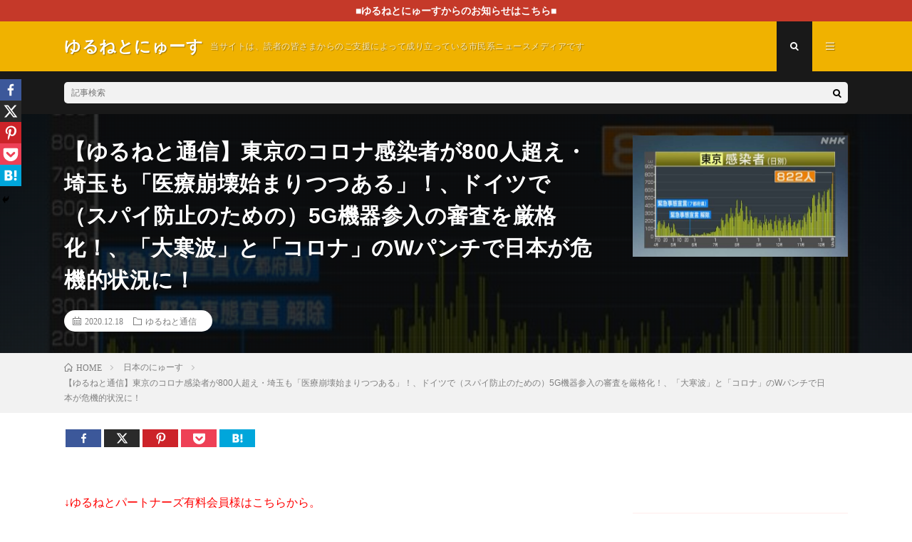

--- FILE ---
content_type: text/html; charset=UTF-8
request_url: https://yuruneto.com/20201218tuusin/
body_size: 25595
content:
<!DOCTYPE html>
<html lang="ja" prefix="og: http://ogp.me/ns#">
<head prefix="og: http://ogp.me/ns# fb: http://ogp.me/ns/fb# article: http://ogp.me/ns/article#">
<meta charset="UTF-8">
<title>【ゆるねと通信】東京のコロナ感染者が800人超え・埼玉も「医療崩壊始まりつつある」！、ドイツで（スパイ防止のための）5G機器参入の審査を厳格化！、「大寒波」と「コロナ」のWパンチで日本が危機的状況に！ │ ゆるねとにゅーす</title>
		<style type="text/css">
					.heateor_sss_button_instagram span.heateor_sss_svg,a.heateor_sss_instagram span.heateor_sss_svg{background:radial-gradient(circle at 30% 107%,#fdf497 0,#fdf497 5%,#fd5949 45%,#d6249f 60%,#285aeb 90%)}
											.heateor_sss_horizontal_sharing .heateor_sss_svg,.heateor_sss_standard_follow_icons_container .heateor_sss_svg{
							color: #fff;
						border-width: 0px;
			border-style: solid;
			border-color: transparent;
		}
					.heateor_sss_horizontal_sharing .heateorSssTCBackground{
				color:#666;
			}
					.heateor_sss_horizontal_sharing span.heateor_sss_svg:hover,.heateor_sss_standard_follow_icons_container span.heateor_sss_svg:hover{
						border-color: transparent;
		}
		.heateor_sss_vertical_sharing span.heateor_sss_svg,.heateor_sss_floating_follow_icons_container span.heateor_sss_svg{
							color: #fff;
						border-width: 0px;
			border-style: solid;
			border-color: transparent;
		}
				.heateor_sss_vertical_sharing .heateorSssTCBackground{
			color:#666;
		}
						.heateor_sss_vertical_sharing span.heateor_sss_svg:hover,.heateor_sss_floating_follow_icons_container span.heateor_sss_svg:hover{
						border-color: transparent;
		}
						div.heateor_sss_horizontal_sharing svg{width:50%;margin:auto;}div.heateor_sss_horizontal_sharing .heateor_sss_square_count{float:left;width:50%;line-height:25px;}
								div.heateor_sss_vertical_sharing .heateor_sss_square_count{float:right;margin:0 8px;line-height:30px; }
				@media screen and (max-width:783px) {.heateor_sss_vertical_sharing{display:none!important}}div.heateor_sss_mobile_footer{display:none;}@media screen and (max-width:783px){div.heateor_sss_bottom_sharing .heateorSssTCBackground{background-color:white}div.heateor_sss_bottom_sharing{width:100%!important;left:0!important;}div.heateor_sss_bottom_sharing a{width:20% !important;}div.heateor_sss_bottom_sharing .heateor_sss_svg{width: 100% !important;}div.heateor_sss_bottom_sharing div.heateorSssTotalShareCount{font-size:1em!important;line-height:21px!important}div.heateor_sss_bottom_sharing div.heateorSssTotalShareText{font-size:.7em!important;line-height:0px!important}div.heateor_sss_mobile_footer{display:block;height:30px;}.heateor_sss_bottom_sharing{padding:0!important;display:block!important;width:auto!important;bottom:-2px!important;top: auto!important;}.heateor_sss_bottom_sharing .heateor_sss_square_count{line-height:inherit;}.heateor_sss_bottom_sharing .heateorSssSharingArrow{display:none;}.heateor_sss_bottom_sharing .heateorSssTCBackground{margin-right:1.1em!important}}		</style>
		<meta name='robots' content='max-image-preview:large' />
<link rel='dns-prefetch' href='//v0.wordpress.com' />
<link rel='stylesheet' id='wp-block-library-css'  href='https://yuruneto.com/wp-includes/css/dist/block-library/style.min.css?ver=5.7' type='text/css' media='all' />
<style id='wp-block-library-inline-css' type='text/css'>
.has-text-align-justify{text-align:justify;}
</style>
<link rel='stylesheet' id='contact-form-7-css'  href='https://yuruneto.com/wp-content/plugins/contact-form-7/includes/css/styles.css?ver=5.1.1' type='text/css' media='all' />
<link rel='stylesheet' id='pz-linkcard-css'  href='//yuruneto.com/wp-content/uploads/pz-linkcard/style.css?ver=5.7' type='text/css' media='all' />
<link rel='stylesheet' id='wordpress-popular-posts-css-css'  href='https://yuruneto.com/wp-content/plugins/wordpress-popular-posts/assets/css/wpp.css?ver=5.2.4' type='text/css' media='all' />
<link rel='stylesheet' id='heateor_sss_frontend_css-css'  href='https://yuruneto.com/wp-content/plugins/sassy-social-share/public/css/sassy-social-share-public.css?ver=3.3.53' type='text/css' media='all' />
<link rel='stylesheet' id='jetpack_css-css'  href='https://yuruneto.com/wp-content/plugins/jetpack/css/jetpack.css?ver=9.5' type='text/css' media='all' />
<script type='text/javascript' src='https://yuruneto.com/wp-includes/js/jquery/jquery.min.js?ver=3.5.1' id='jquery-core-js'></script>
<script type='text/javascript' src='https://yuruneto.com/wp-includes/js/jquery/jquery-migrate.min.js?ver=3.3.2' id='jquery-migrate-js'></script>
<script type='application/json' id='wpp-json'>
{"sampling_active":1,"sampling_rate":100,"ajax_url":"https:\/\/yuruneto.com\/wp-json\/wordpress-popular-posts\/v1\/popular-posts","ID":61951,"token":"6516d8f9d7","lang":0,"debug":0}
</script>
<script type='text/javascript' src='https://yuruneto.com/wp-content/plugins/wordpress-popular-posts/assets/js/wpp.min.js?ver=5.2.4' id='wpp-js-js'></script>
<link rel="https://api.w.org/" href="https://yuruneto.com/wp-json/" /><link rel="alternate" type="application/json" href="https://yuruneto.com/wp-json/wp/v2/posts/61951" /><link rel="canonical" href="https://yuruneto.com/20201218tuusin/" />
<link rel="alternate" type="application/json+oembed" href="https://yuruneto.com/wp-json/oembed/1.0/embed?url=https%3A%2F%2Fyuruneto.com%2F20201218tuusin%2F" />
<link rel="alternate" type="text/xml+oembed" href="https://yuruneto.com/wp-json/oembed/1.0/embed?url=https%3A%2F%2Fyuruneto.com%2F20201218tuusin%2F&#038;format=xml" />
<script type="text/javascript">
	window._wp_rp_static_base_url = 'https://wprp.zemanta.com/static/';
	window._wp_rp_wp_ajax_url = "https://yuruneto.com/wp-admin/admin-ajax.php";
	window._wp_rp_plugin_version = '3.6.4';
	window._wp_rp_post_id = '61951';
	window._wp_rp_num_rel_posts = '8';
	window._wp_rp_thumbnails = true;
	window._wp_rp_post_title = '%E3%80%90%E3%82%86%E3%82%8B%E3%81%AD%E3%81%A8%E9%80%9A%E4%BF%A1%E3%80%91%E6%9D%B1%E4%BA%AC%E3%81%AE%E3%82%B3%E3%83%AD%E3%83%8A%E6%84%9F%E6%9F%93%E8%80%85%E3%81%8C800%E4%BA%BA%E8%B6%85%E3%81%88%E3%83%BB%E5%9F%BC%E7%8E%89%E3%82%82%E3%80%8C%E5%8C%BB%E7%99%82%E5%B4%A9%E5%A3%8A%E5%A7%8B%E3%81%BE%E3%82%8A%E3%81%A4%E3%81%A4%E3%81%82%E3%82%8B%E3%80%8D%EF%BC%81%E3%80%81%E3%83%89%E3%82%A4%E3%83%84%E3%81%A7%EF%BC%88%E3%82%B9%E3%83%91%E3%82%A4%E9%98%B2%E6%AD%A2%E3%81%AE%E3%81%9F%E3%82%81%E3%81%AE%EF%BC%895G%E6%A9%9F%E5%99%A8%E5%8F%82%E5%85%A5%E3%81%AE%E5%AF%A9%E6%9F%BB%E3%82%92%E5%8E%B3%E6%A0%BC%E5%8C%96%EF%BC%81%E3%80%81%E3%80%8C%E5%A4%A7%E5%AF%92%E6%B3%A2%E3%80%8D%E3%81%A8%E3%80%8C%E3%82%B3%E3%83%AD%E3%83%8A%E3%80%8D%E3%81%AEW%E3%83%91%E3%83%B3%E3%83%81%E3%81%A7%E6%97%A5%E6%9C%AC%E3%81%8C%E5%8D%B1%E6%A9%9F%E7%9A%84%E7%8A%B6%E6%B3%81%E3%81%AB%EF%BC%81';
	window._wp_rp_post_tags = [];
	window._wp_rp_promoted_content = true;
</script>
<link rel="stylesheet" href="https://yuruneto.com/wp-content/plugins/wordpress-23-related-posts-plugin/static/themes/vertical.css?version=3.6.4" />
<style type='text/css'>img#wpstats{display:none}</style><link rel="stylesheet" href="https://yuruneto.com/wp-content/themes/lionmedia/style.css">
<link rel="stylesheet" href="https://yuruneto.com/wp-content/themes/lionmedia/css/content.css">
<link rel="stylesheet" href="https://yuruneto.com/wp-content/themes/lionmedia-child/style.css">
<link rel="stylesheet" href="https://yuruneto.com/wp-content/themes/lionmedia/css/icon.css">
<link rel="stylesheet" href="https://fonts.googleapis.com/css?family=Lato:400,700,900">
<meta http-equiv="X-UA-Compatible" content="IE=edge">
<meta name="viewport" content="width=device-width, initial-scale=1, shrink-to-fit=no">
<link rel="dns-prefetch" href="//www.google.com">
<link rel="dns-prefetch" href="//www.google-analytics.com">
<link rel="dns-prefetch" href="//fonts.googleapis.com">
<link rel="dns-prefetch" href="//fonts.gstatic.com">
<link rel="dns-prefetch" href="//pagead2.googlesyndication.com">
<link rel="dns-prefetch" href="//googleads.g.doubleclick.net">
<link rel="dns-prefetch" href="//www.gstatic.com">
<style type="text/css">
.infoHead{background-color:;}

.c-user01 {color:#000 !important}
.bgc-user01 {background:#000 !important}
.hc-user01:hover {color:#000 !important}
.c-user02 {color:#000 !important}
.bgc-user02 {background:#000 !important}
.hc-user02:hover {color:#000 !important}
.c-user03 {color:#000 !important}
.bgc-user03 {background:#000 !important}
.hc-user03:hover {color:#000 !important}
.c-user04 {color:#000 !important}
.bgc-user04 {background:#000 !important}
.hc-user04:hover {color:#000 !important}
.c-user05 {color:#000 !important}
.bgc-user05 {background:#000 !important}
.hc-user05:hover {color:#000 !important}

.singleTitle {background-image:url("https://yuruneto.com/wp-content/uploads/2020/12/K10012768591_2012171507_2012171526_01_02.jpg");}

.content h2{color:#191919;}
.content h2:first-letter{
	font-size:3.2rem;
	padding-bottom:5px;
	border-bottom:3px solid;
	color:#f0b200;
}
.content h3{
	padding:20px;
	color:#9b5200;
	border: 1px solid #E5E5E5;
	border-left: 5px solid #f0b200;
}
</style>

<!-- Jetpack Open Graph Tags -->
<meta property="og:type" content="article" />
<meta property="og:title" content="【ゆるねと通信】東京のコロナ感染者が800人超え・埼玉も「医療崩壊始まりつつある」！、ドイツで（スパイ防止のための）5G機器参入の審査を厳格化！、「大寒波」と「コロナ」のWパンチで日本が危機的状況に！" />
<meta property="og:url" content="https://yuruneto.com/20201218tuusin/" />
<meta property="og:description" content="↓ゆるねとパートナーズ有料会員様はこちらから。 （ゆるねと通信 2020年12月18日号） 東京のコロナ感染者&hellip;" />
<meta property="article:published_time" content="2020-12-17T16:13:29+00:00" />
<meta property="article:modified_time" content="2020-12-17T16:13:29+00:00" />
<meta property="og:site_name" content="ゆるねとにゅーす" />
<meta property="og:image" content="https://yuruneto.com/wp-content/uploads/2020/12/K10012768591_2012171507_2012171526_01_02.jpg" />
<meta property="og:image:width" content="640" />
<meta property="og:image:height" content="360" />
<meta property="og:locale" content="ja_JP" />
<meta name="twitter:text:title" content="【ゆるねと通信】東京のコロナ感染者が800人超え・埼玉も「医療崩壊始まりつつある」！、ドイツで（スパイ防止のための）5G機器参入の審査を厳格化！、「大寒波」と「コロナ」のWパンチで日本が危機的状況に！" />
<meta name="twitter:image" content="https://yuruneto.com/wp-content/uploads/2020/12/K10012768591_2012171507_2012171526_01_02.jpg?w=640" />
<meta name="twitter:card" content="summary_large_image" />

<!-- End Jetpack Open Graph Tags -->
<link rel="icon" href="https://yuruneto.com/wp-content/uploads/2016/04/cropped-ed9603724a67349e29a1c08caf3a44b0-32x32.png" sizes="32x32" />
<link rel="icon" href="https://yuruneto.com/wp-content/uploads/2016/04/cropped-ed9603724a67349e29a1c08caf3a44b0-192x192.png" sizes="192x192" />
<link rel="apple-touch-icon" href="https://yuruneto.com/wp-content/uploads/2016/04/cropped-ed9603724a67349e29a1c08caf3a44b0-180x180.png" />
<meta name="msapplication-TileImage" content="https://yuruneto.com/wp-content/uploads/2016/04/cropped-ed9603724a67349e29a1c08caf3a44b0-270x270.png" />
			<link rel="stylesheet" type="text/css" id="wp-custom-css" href="https://yuruneto.com/?custom-css=2800308a01" />
		<meta property="og:site_name" content="ゆるねとにゅーす" />
<meta property="og:type" content="article" />
<meta property="og:title" content="【ゆるねと通信】東京のコロナ感染者が800人超え・埼玉も「医療崩壊始まりつつある」！、ドイツで（スパイ防止のための）5G機器参入の審査を厳格化！、「大寒波」と「コロナ」のWパンチで日本が危機的状況に！" />
<meta property="og:description" content="&nbsp;&nbsp;&nbsp;&nbsp;&nbsp;&nbsp;↓ゆるねとパートナーズ有料会 [&hellip;]" />
<meta property="og:url" content="https://yuruneto.com/20201218tuusin/" />
<meta property="og:image" content="https://yuruneto.com/wp-content/uploads/2020/12/K10012768591_2012171507_2012171526_01_02.jpg" />
<meta name="twitter:card" content="summary" />



</head>
<body class="t-dark">

    <div class="infoHead">
    <a class="infoHead__link" href="https://yuruneto.com/category/%e9%87%8d%e8%a6%81%e3%81%aa%e3%81%8a%e7%9f%a5%e3%82%89%e3%81%9b/">      ■ゆるねとにゅーすからのお知らせはこちら■    </a>  </div>
  
  <!--l-header-->
  <header class="l-header">
    <div class="container">
      
      <div class="siteTitle">

              <p class="siteTitle__name  u-txtShdw">
          <a class="siteTitle__link" href="https://yuruneto.com">
            <span class="siteTitle__main">ゆるねとにゅーす</span>
          </a>
          <span class="siteTitle__sub">当サイトは、読者の皆さまからのご支援によって成り立っている市民系ニュースメディアです</span>
		</p>	        </div>
      
      <nav class="menuNavi">      
                <ul class="menuNavi__list">
		              <li class="menuNavi__item u-txtShdw"><span class="menuNavi__link menuNavi__link-current icon-search" id="menuNavi__search" onclick="toggle__search();"></span></li>
            <li class="menuNavi__item u-txtShdw"><span class="menuNavi__link icon-menu" id="menuNavi__menu" onclick="toggle__menu();"></span></li>
                  </ul>
      </nav>
      
    </div>
  </header>
  <!--/l-header-->
  
  <!--l-extra-->
        <div class="l-extra" id="extra__search">
      <div class="container">
        <div class="searchNavi">
                    
                <div class="searchBox">
        <form class="searchBox__form" method="get" target="_top" action="https://yuruneto.com/" >
          <input class="searchBox__input" type="text" maxlength="50" name="s" placeholder="記事検索"><button class="searchBox__submit icon-search" type="submit" value="search"> </button>
        </form>
      </div>        </div>
      </div>
    </div>
        
    <div class="l-extraNone" id="extra__menu">
      <div class="container container-max">
        <nav class="globalNavi">
          <ul class="globalNavi__list">
          	        <li id="menu-item-32" class="menu-item menu-item-type-post_type menu-item-object-page menu-item-32"><a href="https://yuruneto.com/%e3%81%93%e3%81%ae%e3%82%b5%e3%82%a4%e3%83%88%e3%81%ab%e3%81%a4%e3%81%84%e3%81%a6/">ゆるねとワールドにようこそ！</a></li>
<li id="menu-item-56" class="menu-item menu-item-type-post_type menu-item-object-page menu-item-56"><a href="https://yuruneto.com/%e3%82%ad%e3%83%a3%e3%83%a9%e3%82%af%e3%82%bf%e3%83%bc%e7%b4%b9%e4%bb%8b%e2%98%85/">キャラクター紹介★</a></li>
<li id="menu-item-14754" class="menu-item menu-item-type-post_type menu-item-object-page menu-item-14754"><a href="https://yuruneto.com/%e5%bd%93%e3%82%b5%e3%82%a4%e3%83%88%e3%81%ae%e5%88%a9%e7%94%a8%e3%81%ae%e3%81%97%e3%81%8b%e3%81%9f%ef%bc%88%e9%81%8b%e5%96%b6%e6%96%b9%e9%87%9d%ef%bc%89/">当サイトの利用のしかた（運営方針）</a></li>
<li id="menu-item-47990" class="menu-item menu-item-type-post_type menu-item-object-page menu-item-47990"><a href="https://yuruneto.com/%e3%82%86%e3%82%8b%e3%81%ad%e3%81%a8%e3%81%ab%e3%82%85%e3%83%bc%e3%81%99%e7%b6%99%e7%b6%9a%e3%81%ae%e3%81%9f%e3%82%81%e3%81%ae%e3%81%94%e6%94%af%e6%8f%b4%e3%81%ae%e3%81%8a%e9%a1%98%e3%81%84/">ゆるねとにゅーす継続のためのご支援のお願い</a></li>
<li id="menu-item-49179" class="menu-item menu-item-type-post_type menu-item-object-page menu-item-49179"><a href="https://yuruneto.com/%e3%83%a1%e3%83%ab%e3%83%9e%e3%82%ac%e9%85%8d%e4%bf%a1%e9%96%8b%e5%a7%8b%e3%81%ae%e3%81%8a%e7%9f%a5%e3%82%89%e3%81%9b/">メルマガ配信開始のお知らせ</a></li>
<li id="menu-item-63179" class="menu-item menu-item-type-post_type menu-item-object-page menu-item-63179"><a href="https://yuruneto.com/%e7%ae%a1%e7%90%86%e4%ba%ba%e3%83%97%e3%83%ad%e3%83%95%e3%82%a3%e3%83%bc%e3%83%ab/">管理人プロフィール</a></li>
<li id="menu-item-79656" class="menu-item menu-item-type-post_type menu-item-object-page menu-item-79656"><a href="https://yuruneto.com/page-2055/">お問い合わせ</a></li>
	                                    </ul>
        </nav>
      </div>
    </div>
  <!--/l-extra-->

  <div class="singleTitle">
    <div class="container">
    
      <!-- タイトル -->
      <div class="singleTitle__heading">
        <h1 class="heading heading-singleTitle u-txtShdw">【ゆるねと通信】東京のコロナ感染者が800人超え・埼玉も「医療崩壊始まりつつある」！、ドイツで（スパイ防止のための）5G機器参入の審査を厳格化！、「大寒波」と「コロナ」のWパンチで日本が危機的状況に！</h1>        
        
        <ul class="dateList dateList-singleTitle">
          <li class="dateList__item icon-calendar">2020.12.18</li>
          <li class="dateList__item icon-folder"><a class="hc" href="https://yuruneto.com/category/%e3%82%86%e3%82%8b%e3%81%ad%e3%81%a8%e9%80%9a%e4%bf%a1/" rel="category">ゆるねと通信</a></li>
                  </ul>
        
        
        
      </div>
      <!-- /タイトル -->

      <!-- アイキャッチ -->
      <div class="eyecatch eyecatch-singleTitle">
        		  <img src="https://yuruneto.com/wp-content/uploads/2020/12/K10012768591_2012171507_2012171526_01_02.jpg" alt="【ゆるねと通信】東京のコロナ感染者が800人超え・埼玉も「医療崩壊始まりつつある」！、ドイツで（スパイ防止のための）5G機器参入の審査を厳格化！、「大寒波」と「コロナ」のWパンチで日本が危機的状況に！" width="640" height="360" >
		  	      
      </div>
      <!-- /アイキャッチ -->

    </div>
  </div>
<div class="breadcrumb" ><div class="container" ><ul class="breadcrumb__list"><li class="breadcrumb__item" itemscope itemtype="http://data-vocabulary.org/Breadcrumb"><a href="https://yuruneto.com/" itemprop="url"><span class="icon-home" itemprop="title">HOME</span></a></li><li class="breadcrumb__item" itemscope itemtype="http://data-vocabulary.org/Breadcrumb"><a href="https://yuruneto.com/category/%e6%97%a5%e6%9c%ac%e3%81%ae%e3%81%ab%e3%82%85%e3%83%bc%e3%81%99/" itemprop="url"><span itemprop="title">日本のにゅーす</span></a></li><li class="breadcrumb__item">【ゆるねと通信】東京のコロナ感染者が800人超え・埼玉も「医療崩壊始まりつつある」！、ドイツで（スパイ防止のための）5G機器参入の審査を厳格化！、「大寒波」と「コロナ」のWパンチで日本が危機的状況に！</li></ul></div></div>
  <!-- l-wrapper -->
  <div class="l-wrapper">
	
    <!-- l-main -->
    <main class="l-main">
           
	        <!-- 記事上シェアボタン -->
        	  <!-- /記事上シェアボタン -->
	  
	        
            
      
	  
	        <section class="content">
	    <div class='heateorSssClear'></div><div  class='heateor_sss_sharing_container heateor_sss_horizontal_sharing' data-heateor-sss-href='https://yuruneto.com/20201218tuusin/'><div class='heateor_sss_sharing_title' style="font-weight:bold" ></div><div class="heateor_sss_sharing_ul"><a aria-label="Facebook" class="heateor_sss_facebook" href="https://www.facebook.com/sharer/sharer.php?u=https%3A%2F%2Fyuruneto.com%2F20201218tuusin%2F" title="Facebook" rel="nofollow noopener" target="_blank" style="font-size:32px!important;box-shadow:none;display:inline-block;vertical-align:middle"><span class="heateor_sss_svg" style="background-color:#3c589a;width:50px;height:25px;display:inline-block;opacity:1;float:left;font-size:32px;box-shadow:none;display:inline-block;font-size:16px;padding:0 4px;vertical-align:middle;background-repeat:repeat;overflow:hidden;padding:0;cursor:pointer;box-sizing:content-box"><svg style="display:block;" focusable="false" aria-hidden="true" xmlns="http://www.w3.org/2000/svg" width="100%" height="100%" viewBox="-5 -5 42 42"><path d="M17.78 27.5V17.008h3.522l.527-4.09h-4.05v-2.61c0-1.182.33-1.99 2.023-1.99h2.166V4.66c-.375-.05-1.66-.16-3.155-.16-3.123 0-5.26 1.905-5.26 5.405v3.016h-3.53v4.09h3.53V27.5h4.223z" fill="#fff"></path></svg><span class="heateor_sss_square_count heateor_sss_facebook_count">&nbsp;</span></span></a><a aria-label="X" class="heateor_sss_button_x" href="https://twitter.com/intent/tweet?text=%E3%80%90%E3%82%86%E3%82%8B%E3%81%AD%E3%81%A8%E9%80%9A%E4%BF%A1%E3%80%91%E6%9D%B1%E4%BA%AC%E3%81%AE%E3%82%B3%E3%83%AD%E3%83%8A%E6%84%9F%E6%9F%93%E8%80%85%E3%81%8C800%E4%BA%BA%E8%B6%85%E3%81%88%E3%83%BB%E5%9F%BC%E7%8E%89%E3%82%82%E3%80%8C%E5%8C%BB%E7%99%82%E5%B4%A9%E5%A3%8A%E5%A7%8B%E3%81%BE%E3%82%8A%E3%81%A4%E3%81%A4%E3%81%82%E3%82%8B%E3%80%8D%EF%BC%81%E3%80%81%E3%83%89%E3%82%A4%E3%83%84%E3%81%A7%EF%BC%88%E3%82%B9%E3%83%91%E3%82%A4%E9%98%B2%E6%AD%A2%E3%81%AE%E3%81%9F%E3%82%81%E3%81%AE%EF%BC%895G%E6%A9%9F%E5%99%A8%E5%8F%82%E5%85%A5%E3%81%AE%E5%AF%A9%E6%9F%BB%E3%82%92%E5%8E%B3%E6%A0%BC%E5%8C%96%EF%BC%81%E3%80%81%E3%80%8C%E5%A4%A7%E5%AF%92%E6%B3%A2%E3%80%8D%E3%81%A8%E3%80%8C%E3%82%B3%E3%83%AD%E3%83%8A%E3%80%8D%E3%81%AEW%E3%83%91%E3%83%B3%E3%83%81%E3%81%A7%E6%97%A5%E6%9C%AC%E3%81%8C%E5%8D%B1%E6%A9%9F%E7%9A%84%E7%8A%B6%E6%B3%81%E3%81%AB%EF%BC%81&url=https%3A%2F%2Fyuruneto.com%2F20201218tuusin%2F" title="X" rel="nofollow noopener" target="_blank" style="font-size:32px!important;box-shadow:none;display:inline-block;vertical-align:middle"><span class="heateor_sss_svg heateor_sss_s__default heateor_sss_s_x" style="background-color:#2a2a2a;width:50px;height:25px;display:inline-block;opacity:1;float:left;font-size:32px;box-shadow:none;display:inline-block;font-size:16px;padding:0 4px;vertical-align:middle;background-repeat:repeat;overflow:hidden;padding:0;cursor:pointer;box-sizing:content-box"><svg width="100%" height="100%" style="display:block;" focusable="false" aria-hidden="true" xmlns="http://www.w3.org/2000/svg" viewBox="0 0 32 32"><path fill="#fff" d="M21.751 7h3.067l-6.7 7.658L26 25.078h-6.172l-4.833-6.32-5.531 6.32h-3.07l7.167-8.19L6 7h6.328l4.37 5.777L21.75 7Zm-1.076 16.242h1.7L11.404 8.74H9.58l11.094 14.503Z"></path></svg><span class="heateor_sss_square_count heateor_sss_X_count">&nbsp;</span></span></a><a aria-label="Pinterest" class="heateor_sss_button_pinterest" href="https://yuruneto.com/20201218tuusin/" onclick="event.preventDefault();javascript:void( (function() {var e=document.createElement('script' );e.setAttribute('type','text/javascript' );e.setAttribute('charset','UTF-8' );e.setAttribute('src','//assets.pinterest.com/js/pinmarklet.js?r='+Math.random()*99999999);document.body.appendChild(e)})());" title="Pinterest" rel="nofollow noopener" style="font-size:32px!important;box-shadow:none;display:inline-block;vertical-align:middle"><span class="heateor_sss_svg heateor_sss_s__default heateor_sss_s_pinterest" style="background-color:#cc2329;width:50px;height:25px;display:inline-block;opacity:1;float:left;font-size:32px;box-shadow:none;display:inline-block;font-size:16px;padding:0 4px;vertical-align:middle;background-repeat:repeat;overflow:hidden;padding:0;cursor:pointer;box-sizing:content-box"><svg style="display:block;" focusable="false" aria-hidden="true" xmlns="http://www.w3.org/2000/svg" width="100%" height="100%" viewBox="-2 -2 35 35"><path fill="#fff" d="M16.539 4.5c-6.277 0-9.442 4.5-9.442 8.253 0 2.272.86 4.293 2.705 5.046.303.125.574.005.662-.33.061-.231.205-.816.27-1.06.088-.331.053-.447-.191-.736-.532-.627-.873-1.439-.873-2.591 0-3.338 2.498-6.327 6.505-6.327 3.548 0 5.497 2.168 5.497 5.062 0 3.81-1.686 7.025-4.188 7.025-1.382 0-2.416-1.142-2.085-2.545.397-1.674 1.166-3.48 1.166-4.689 0-1.081-.581-1.983-1.782-1.983-1.413 0-2.548 1.462-2.548 3.419 0 1.247.421 2.091.421 2.091l-1.699 7.199c-.505 2.137-.076 4.755-.039 5.019.021.158.223.196.314.077.13-.17 1.813-2.247 2.384-4.324.162-.587.929-3.631.929-3.631.46.876 1.801 1.646 3.227 1.646 4.247 0 7.128-3.871 7.128-9.053.003-3.918-3.317-7.568-8.361-7.568z"/></svg><span class="heateor_sss_square_count heateor_sss_pinterest_count">&nbsp;</span></span></a><a aria-label="Pocket" class="heateor_sss_button_pocket" href="https://getpocket.com/edit?url=https%3A%2F%2Fyuruneto.com%2F20201218tuusin%2F&title=%E3%80%90%E3%82%86%E3%82%8B%E3%81%AD%E3%81%A8%E9%80%9A%E4%BF%A1%E3%80%91%E6%9D%B1%E4%BA%AC%E3%81%AE%E3%82%B3%E3%83%AD%E3%83%8A%E6%84%9F%E6%9F%93%E8%80%85%E3%81%8C800%E4%BA%BA%E8%B6%85%E3%81%88%E3%83%BB%E5%9F%BC%E7%8E%89%E3%82%82%E3%80%8C%E5%8C%BB%E7%99%82%E5%B4%A9%E5%A3%8A%E5%A7%8B%E3%81%BE%E3%82%8A%E3%81%A4%E3%81%A4%E3%81%82%E3%82%8B%E3%80%8D%EF%BC%81%E3%80%81%E3%83%89%E3%82%A4%E3%83%84%E3%81%A7%EF%BC%88%E3%82%B9%E3%83%91%E3%82%A4%E9%98%B2%E6%AD%A2%E3%81%AE%E3%81%9F%E3%82%81%E3%81%AE%EF%BC%895G%E6%A9%9F%E5%99%A8%E5%8F%82%E5%85%A5%E3%81%AE%E5%AF%A9%E6%9F%BB%E3%82%92%E5%8E%B3%E6%A0%BC%E5%8C%96%EF%BC%81%E3%80%81%E3%80%8C%E5%A4%A7%E5%AF%92%E6%B3%A2%E3%80%8D%E3%81%A8%E3%80%8C%E3%82%B3%E3%83%AD%E3%83%8A%E3%80%8D%E3%81%AEW%E3%83%91%E3%83%B3%E3%83%81%E3%81%A7%E6%97%A5%E6%9C%AC%E3%81%8C%E5%8D%B1%E6%A9%9F%E7%9A%84%E7%8A%B6%E6%B3%81%E3%81%AB%EF%BC%81" title="Pocket" rel="nofollow noopener" target="_blank" style="font-size:32px!important;box-shadow:none;display:inline-block;vertical-align:middle"><span class="heateor_sss_svg aheateor_sss_s__default heateor_sss_s_pocket" style="background-color:#ee4056;width:50px;height:25px;display:inline-block;opacity:1;float:left;font-size:32px;box-shadow:none;display:inline-block;font-size:16px;padding:0 4px;vertical-align:middle;background-repeat:repeat;overflow:hidden;padding:0;cursor:pointer;box-sizing:content-box"><svg style="display:block;" focusable="false" aria-hidden="true" xmlns="http://www.w3.org/2000/svg" width="100%" height="100%" viewBox="0 -1 32 32"><path fill="#fff" d="M16.005 6.244c2.927 0 5.854-.002 8.782 0 1.396.002 2.195.78 2.188 2.165-.015 2.485.116 4.987-.11 7.456-.75 8.204-10.027 12.607-16.91 8.064-3.086-2.036-4.82-4.925-4.917-8.672-.06-2.34-.034-4.684-.018-7.025.008-1.214.812-1.98 2.056-1.983 2.975-.01 5.952-.004 8.93-.006zm-5.037 5.483c-.867.093-1.365.396-1.62 1.025-.27.67-.078 1.256.417 1.732 1.688 1.62 3.378 3.238 5.09 4.838.745.695 1.537.687 2.278-.01 1.654-1.55 3.298-3.112 4.93-4.686.827-.797.91-1.714.252-2.38-.694-.704-1.583-.647-2.447.17-1.097 1.04-2.215 2.06-3.266 3.143-.485.494-.77.434-1.227-.025-1.1-1.107-2.234-2.18-3.39-3.225-.325-.29-.77-.447-1.017-.583z"></path></svg><span class="heateor_sss_square_count heateor_sss_Pocket_count">&nbsp;</span></span></a><a aria-label="Hatena" class="heateor_sss_button_hatena" href="http://b.hatena.ne.jp/bookmarklet?url=https%3A%2F%2Fyuruneto.com%2F20201218tuusin%2F&btitle=%E3%80%90%E3%82%86%E3%82%8B%E3%81%AD%E3%81%A8%E9%80%9A%E4%BF%A1%E3%80%91%E6%9D%B1%E4%BA%AC%E3%81%AE%E3%82%B3%E3%83%AD%E3%83%8A%E6%84%9F%E6%9F%93%E8%80%85%E3%81%8C800%E4%BA%BA%E8%B6%85%E3%81%88%E3%83%BB%E5%9F%BC%E7%8E%89%E3%82%82%E3%80%8C%E5%8C%BB%E7%99%82%E5%B4%A9%E5%A3%8A%E5%A7%8B%E3%81%BE%E3%82%8A%E3%81%A4%E3%81%A4%E3%81%82%E3%82%8B%E3%80%8D%EF%BC%81%E3%80%81%E3%83%89%E3%82%A4%E3%83%84%E3%81%A7%EF%BC%88%E3%82%B9%E3%83%91%E3%82%A4%E9%98%B2%E6%AD%A2%E3%81%AE%E3%81%9F%E3%82%81%E3%81%AE%EF%BC%895G%E6%A9%9F%E5%99%A8%E5%8F%82%E5%85%A5%E3%81%AE%E5%AF%A9%E6%9F%BB%E3%82%92%E5%8E%B3%E6%A0%BC%E5%8C%96%EF%BC%81%E3%80%81%E3%80%8C%E5%A4%A7%E5%AF%92%E6%B3%A2%E3%80%8D%E3%81%A8%E3%80%8C%E3%82%B3%E3%83%AD%E3%83%8A%E3%80%8D%E3%81%AEW%E3%83%91%E3%83%B3%E3%83%81%E3%81%A7%E6%97%A5%E6%9C%AC%E3%81%8C%E5%8D%B1%E6%A9%9F%E7%9A%84%E7%8A%B6%E6%B3%81%E3%81%AB%EF%BC%81" title="Hatena" rel="nofollow noopener" target="_blank" style="font-size:32px!important;box-shadow:none;display:inline-block;vertical-align:middle"><span class="heateor_sss_svg heateor_sss_s__default heateor_sss_s_hatena" style="background-color:#00a6db;width:50px;height:25px;display:inline-block;opacity:1;float:left;font-size:32px;box-shadow:none;display:inline-block;font-size:16px;padding:0 4px;vertical-align:middle;background-repeat:repeat;overflow:hidden;padding:0;cursor:pointer;box-sizing:content-box"><svg style="display:block;" focusable="false" aria-hidden="true" xmlns="http://www.w3.org/2000/svg" width="100%" height="100%" viewBox="0 0 32 32"><g fill="#fff"><path d="M6.96 8.33h7.328c1.247 0 2.206.366 2.875 1.098.666.733 1.002 1.64 1.002 2.72 0 .91-.24 1.688-.715 2.336-.318.433-.784.773-1.396 1.023.928.266 1.614.72 2.05 1.367.44.645.66 1.457.66 2.432 0 .795-.157 1.512-.468 2.146-.314.635-.74 1.14-1.28 1.508-.337.23-.842.396-1.52.502-.9.14-1.498.21-1.79.21H6.958V8.328zm3.877 6.017h1.74c.623 0 1.058-.13 1.302-.382.24-.255.364-.623.364-1.104 0-.442-.123-.793-.366-1.045-.245-.25-.67-.377-1.276-.377h-1.767v2.91zm0 6.027h2.038c.69 0 1.176-.145 1.458-.434.282-.29.425-.68.425-1.168 0-.453-.142-.818-.42-1.092-.28-.277-.77-.414-1.47-.414h-2.03v3.108zM21.213 8.52h3.584v9.58h-3.584z"/><circle cx="23.005" cy="21.635" r="2.036"/></g></svg><span class="heateor_sss_square_count heateor_sss_Hatena_count">&nbsp;</span></span></a><a aria-label="Facebook Like" style="padding:5.25px 0 !important" class="heateor_sss_facebook_like"><span class="heateor_sss_square_count">&nbsp;</span><div class="fb-like" data-href="https://yuruneto.com/20201218tuusin/" data-layout="button_count" data-action="like" data-show-faces="false" data-share="false"></div></a></div><div class="heateorSssClear"></div></div><div class='heateorSssClear'></div><br/><p><span style="color: #ff0000;">↓ゆるねとパートナーズ有料会員様はこちらから。</span><br />
<div class="linkcard"><div class="lkc-external-wrap"><a class="lkc-link no_icon" href="https://members.yuruneto.com/20201218tuusin/" target="_blank"><div class="lkc-card"><div class="lkc-info"><img class="lkc-favicon" src="https://www.google.com/s2/favicons?domain=members.yuruneto.com" alt="" width=16 height=16 /><div class="lkc-domain">members.yuruneto.com</div></div><div class="lkc-content"><figure class="lkc-thumbnail"><img class="lkc-thumbnail-img" src="https://yuruneto.com/wp-content/uploads/pz-linkcard/cache/e67773a78a0bcce19493b4557d7047c1d825f9dd4c844f6000d1d111fcf0bda4" alt="" /></figure><div class="lkc-title"><div class="lkc-title-text">【ゆるねと通信】東京のコロナ感染者が800人超え・埼玉も「医療崩壊始まりつつある...</div></div><div class="lkc-url"><cite>https://members.yuruneto.com/20201218tuusin/</cite></div><div class="lkc-excerpt">（ゆるねと通信 2020年12月18日号） 東京のコロナ感染者が800人超え、全国でも過去最多を更新！埼玉でも「医療崩壊始まりつつある」！ &nbsp;東京都 新型コロナ 822人の感染確認 これまで...</div></div><div class="clear"></div></div></a></div></div></p>

<!-- Quick Adsense WordPress Plugin: http://quickadsense.com/ -->
<div style="float:none;margin:20px 0 20px 0;text-align:center;">



<!-- マイクロアドPC -->
<table style="border: none; border-collapse: collapse; border-spacing: 0;">
<tbody>
<tr style="border: none;">
<td style="border: none;">
<script type="text/javascript">
var microadCompass = microadCompass || {};
microadCompass.queue = microadCompass.queue || [];
</script>
<script type="text/javascript" charset="UTF-8" src="//j.microad.net/js/compass.js" onload="new microadCompass.AdInitializer().initialize();" async></script>
<div id="df51c746a5fb30cc269fc1cf2f1cf57a" >
	<script type="text/javascript">
		microadCompass.queue.push({
			"spot": "df51c746a5fb30cc269fc1cf2f1cf57a"
		});
	</script>
</div>
</td>
<td  style="border: none;">

<script type="text/javascript">
var microadCompass = microadCompass || {};
microadCompass.queue = microadCompass.queue || [];
</script>
<script type="text/javascript" charset="UTF-8" src="//j.microad.net/js/compass.js" onload="new microadCompass.AdInitializer().initialize();" async></script>
<div id="df51c746a5fb30cc269fc1cf2f1cf57a" >
	<script type="text/javascript">
		microadCompass.queue.push({
			"spot": "df51c746a5fb30cc269fc1cf2f1cf57a"
		});
	</script>
</div>
</td>
</tr>
</tbody>
</table>
<!-- マイクロアドPC -->

</div>

<p><span style="color: #008000;">（ゆるねと通信 2020年12月18日号）</span></p>
<h3 id="outline__1">東京のコロナ感染者が800人超え、全国でも過去最多を更新！埼玉でも「医療崩壊始まりつつある」！</h3>
<blockquote><p>&nbsp;<strong>東京都 新型コロナ 822人の感染確認 これまでで最多</strong></p>
<p>東京都は17日、これまでで最も多い822人が都内で新たに新型コロナウイルスに感染していることを確認したと発表しました。このうち65歳以上の高齢者は112人で、これまでで最も多くなりました。</p>
<p>東京都は17日、都内で新たに10歳未満から90代までの男女合わせて822人が新型コロナウイルスに感染していることを確認したと発表しました。</p>
<p>1日の人数としては16日の678人を140人以上上回って、これまでで最も多くなりました。</p>
<p>～省略～</p>
<p><a href="https://www3.nhk.or.jp/news/html/20201217/k10012768591000.html" target="_blank" rel="noopener noreferrer">【NHK NEWS WEB 2020.12.17.】</a></p></blockquote>
<blockquote><p><strong>【国内感染】新型コロナ 3211人感染確認 過去最多(17日20:30)</strong></p>
<p>17日はこれまでに全国で3211人の感染が発表され、これまでで最も多くなっています。</p>
<p>また、大阪府で12人、北海道で6人、兵庫県で3人、埼玉県で3人、静岡県で3人、千葉県で2人、茨城県で2人、三重県で1人、山形県で1人、広島県で1人、神奈川県で1人、高知県で1人、の合わせて36人の死亡の発表がありました。</p>
<p>国内で感染が確認された人は、空港の検疫などを含め19万935人、クルーズ船の乗客・乗員が712人で、合わせて19万1647人となっています。</p>
<p>～省略～</p>
<p><a href="https://www3.nhk.or.jp/news/html/20201217/k10012769251000.html" target="_blank" rel="noopener noreferrer">【NHK NEWS WEB 2020.12.17.】</a></p></blockquote>
<blockquote><p><strong>「医療崩壊始まりつつある」断らざるをえないケースも 埼玉</strong></p>
<p>～省略～</p>
<p>埼玉県川越市の埼玉医科大学総合医療センターではことし4月以降、新型コロナ患者専門の病棟を設け人工呼吸器が必要な重症患者などの対応にあたっています。</p>
<p>1週間ほど前から重症患者の受け入れ要請が相次ぎ1日に複数の要請が入る日もあったということで、こうした場合、ベッドが空いていてもスタッフの負担などを考慮し断らざるをえないケースもあるといいます。</p>
<p>この病院の総合診療内科・感染症科の感染症専門医の岡秀昭教授は「1人の重症患者に対応するためには多くのスタッフが必要で、残念ながら要請を受けられないケースも生じています。医療現場はコロナウイルスとの闘いから1年近く経過して、現在もっとも大きな感染の波が来ている状況なので非常にしんどいというのが正直なところです」と話しました。</p>
<p>そのうえで「『医療崩壊』の定義が定かではないため表現は難しいが、通常の診療に影響が出始めている以上、医療崩壊が始まりつつあると言えると思います」と話していました。</p>
<p>～省略～</p>
<p><a href="https://www3.nhk.or.jp/news/html/20201216/k10012767351000.html" target="_blank" rel="noopener noreferrer">【NHK NEWS WEB 2020.12.17.】</a></p></blockquote>
<blockquote class="twitter-tweet" data-dnt="true">
<p dir="ltr" lang="ja">東京都 小池知事「年末年始コロナ特別警報」を発出表明<a href="https://t.co/9I29yIH8T0">https://t.co/9I29yIH8T0</a><a href="https://twitter.com/hashtag/nhk_video?src=hash&amp;ref_src=twsrc%5Etfw">#nhk_video</a> <a href="https://t.co/xOXP3lYMpK">pic.twitter.com/xOXP3lYMpK</a></p>
<p>— NHKニュース (@nhk_news) <a href="https://twitter.com/nhk_news/status/1339514537339473921?ref_src=twsrc%5Etfw">December 17, 2020</a></p></blockquote>
<p><script async="" src="https://platform.twitter.com/widgets.js" charset="utf-8"></script></p>
<p><img loading="lazy" class="alignleft size-medium wp-image-1994" src="https://members.yuruneto.com/wp-content/uploads/2020/12/K10012768591_2012171507_2012171526_01_02-300x169.jpg" alt="" width="300" height="169"><br style="clear: both;"><span style="font-size: 12px;">出典：<a href="https://www3.nhk.or.jp/news/html/20201217/k10012768591000.html" target="_blank" rel="noopener noreferrer">NHK NEWS WEB</a></span></p>
<p><img loading="lazy" class="alignleft size-full wp-image-629" src="https://members.yuruneto.com/wp-content/uploads/2020/03/りのちゃん怒りssa.png" alt="" width="66" height="70"><span style="color: #993366;">新型コロナの感染拡大の”天井”が見えない状況に</span>なってきました。<br />
東京都の新規感染数も一気に「1000人超え」が現実味を帯びてきましたし、東京に隣接している<span style="color: #ff0000;">埼玉でも医療崩壊が始まりつつあるとの情報</span>が出てきました。<br style="clear: both;"></p>
<p><img loading="lazy" class="alignleft size-full wp-image-111" src="https://members.yuruneto.com/wp-content/uploads/2019/12/1461695595.81599_970ss.png" alt="" width="70" height="70"><strong>さらに、<a href="https://www3.nhk.or.jp/news/html/20201217/k10012770041000.html" target="_blank" rel="noopener noreferrer">東京都も事実上の「患者の選別」</a>を始めたようだし、いよいよ、<span style="color: #0000ff;">（特に大都市部において）ボクたちが新型コロナ感染症に罹ってしまっても、満足な医療を受けられないどころか、医療行為そのものを受けられないような状況になってきた</span>とみるべきだろう。</strong></p>
<p><strong>菅総理は、年末年始に限っての「GoTo一時停止」を決めたけど、もう<span style="color: #ff0000;">すでにほとんど手遅れ</span>になっており、<span style="color: #993366;">再来週からGoToを一時停止したところで、全く何の意味もなさない</span>だろう。</strong><br />
<strong>それまでに、感染数はさらに大きく膨れ上がり、国民からは「再度の緊急事態宣言」を求める声も大きく高まってきそうだし、このような状況に対して、<span style="color: #993366;">菅政権は一体どうするつもりなのか</span>。</strong></p>
<p><strong>いずれにしても、<span style="color: #ff0000;">この国の政府はすでに国民の命を真剣に守る気はさらさらない</span>みたいだし、こうなれば、国民自身が「出来る限りの手段」を講じて、<span style="color: #008000;">「まずは感染しない」ことに全力を尽くす必要</span>があるかもしれないね。</strong><br style="clear: both;"></p>
<p><img loading="lazy" class="alignleft size-full wp-image-772" src="https://members.yuruneto.com/wp-content/uploads/2020/04/りのちゃん困り３ssa.png" alt="" width="66" height="70">そして、万一感染・発症してしまい、満足な医療サービスが受けられない事態が発生した場合も、<a href="https://shanti-phula.net/ja/social/blog/?p=261795" target="_blank" rel="noopener noreferrer">既存の薬を服用することで重症化を抑えたり、回復させることが出来る可能性</a>があります。<br />
これ以上深刻な事態を引き起こしていかないためにも、それぞれが出来る限りの準備や対策を行ないつつ、みんなで力を合わせて最善を尽くしていきましょう。<br style="clear: both;"></p>
<p>&nbsp;</p>
<h3 id="outline__2">ドイツが米トランプ政権の動きに追随？（スパイ防止のための）5G機器参入の審査の厳格化により、中国ファーウェイの参入が困難に！</h3>
<p>…</p>
<p>記事の続きは、<a href="https://members.yuruneto.com/" target="_blank" rel="noopener noreferrer">月額ウェブマガジン「ゆるねとパートナーズ」</a>の有料会員登録を行なっていただけますと閲覧することが出来ます。</p>
<p><span style="color: #ff0000;">↓ゆるねとパートナーズ有料会員様はこちらから。</span><br />
<div class="linkcard"><div class="lkc-external-wrap"><a class="lkc-link no_icon" href="https://members.yuruneto.com/20201218tuusin/" target="_blank"><div class="lkc-card"><div class="lkc-info"><img class="lkc-favicon" src="https://www.google.com/s2/favicons?domain=members.yuruneto.com" alt="" width=16 height=16 /><div class="lkc-domain">members.yuruneto.com</div></div><div class="lkc-content"><figure class="lkc-thumbnail"><img class="lkc-thumbnail-img" src="https://yuruneto.com/wp-content/uploads/pz-linkcard/cache/e67773a78a0bcce19493b4557d7047c1d825f9dd4c844f6000d1d111fcf0bda4" alt="" /></figure><div class="lkc-title"><div class="lkc-title-text">【ゆるねと通信】東京のコロナ感染者が800人超え・埼玉も「医療崩壊始まりつつある...</div></div><div class="lkc-url"><cite>https://members.yuruneto.com/20201218tuusin/</cite></div><div class="lkc-excerpt">（ゆるねと通信 2020年12月18日号） 東京のコロナ感染者が800人超え、全国でも過去最多を更新！埼玉でも「医療崩壊始まりつつある」！ &nbsp;東京都 新型コロナ 822人の感染確認 これまで...</div></div><div class="clear"></div></div></a></div></div></p>

<!-- Quick Adsense WordPress Plugin: http://quickadsense.com/ -->
<div style="float:none;margin:20px 0 20px 0;text-align:center;">
<p style="color: #24140e">↓Squareからのゆるねとにゅーすへの支援はこちら↓</p>
<div align="center">
  <div style="
  overflow: auto;
  display: flex;
  flex-direction: column;
  justify-content: flex-end;
  align-items: center;
  width: 259px;
  background: #FFFFFF;
  border: 1px solid rgba(0, 0, 0, 0.1);
  box-shadow: -2px 10px 5px rgba(0, 0, 0, 0);
  border-radius: 10px;
  font-family: SQ Market, SQ Market, Helvetica, Arial, sans-serif;
  ">
  <div style="padding: 20px;">
    <a target="_blank" data-url="https://square.link/u/J5tLwfQA?src=embd" href="https://square.link/u/J5tLwfQA?src=embed" style="
    display: inline-block;
    font-size: 18px;
    line-height: 48px;
    height: 48px;
    color: #ffffff !important;
    min-width: 212px;
    background-color: #006aff;
    text-align: center;
    box-shadow: 0 0 0 1px rgba(0,0,0,.1) inset;
    border-radius: 6px;
  ">寄付する</a>
  </div>
</div>


  <script>
    function showCheckoutWindow(e) {
      e.preventDefault();

      const url = document.getElementById('embedded-checkout-modal-checkout-button').getAttribute('data-url');
      const title = 'Square Payment Links';

      // Some platforms embed in an iframe, so we want to top window to calculate sizes correctly
      const topWindow = window.top ? window.top : window;

      // Fixes dual-screen position                                Most browsers          Firefox
      const dualScreenLeft = topWindow.screenLeft !==  undefined ? topWindow.screenLeft : topWindow.screenX;
      const dualScreenTop = topWindow.screenTop !==  undefined   ? topWindow.screenTop  : topWindow.screenY;

      const width = topWindow.innerWidth ? topWindow.innerWidth : document.documentElement.clientWidth ? document.documentElement.clientWidth : screen.width;
      const height = topWindow.innerHeight ? topWindow.innerHeight : document.documentElement.clientHeight ? document.documentElement.clientHeight : screen.height;

      const h = height * .75;
      const w = 500;

      const systemZoom = width / topWindow.screen.availWidth;
      const left = (width - w) / 2 / systemZoom + dualScreenLeft;
      const top = (height - h) / 2 / systemZoom + dualScreenTop;
      const newWindow = window.open(url, title, `scrollbars=yes, width=${w / systemZoom}, height=${h / systemZoom}, top=${top}, left=${left}`);

      if (window.focus) newWindow.focus();
    }

    // This overrides the default checkout button click handler to show the embed modal
    // instead of opening a new tab with the given link url
    document.getElementById('embedded-checkout-modal-checkout-button').addEventListener('click', function (e) {
      showCheckoutWindow(e);
    });
  </script>
</div>

================
<div align="left">
<br/>
<font color="green"><b>この記事が「良かった」「共感した」「参考になった」「役に立った」と思ったら、カンパ（ご支援）いただけますと嬉しいです！</b></font>
<br/><br/>

<b>●<a href="https://ci-en.net/creator/21265/article/950574" target="_blank" rel="noopener noreferrer">(new)クリエイター支援サイト「Ci-en」を通じた支援（クレジット・銀行振込・電子マネー等多くの支払い方法に対応）</a></b>
<br/><br/>
100円～50,000円まで、自由に金額を設定しチップを贈ることが出来ます。（<a href="https://yuruneto.com/20230918houkoku/" target="_blank" rel="noopener noreferrer">Ci-enを通じた詳しい支援の仕方はこちら</a>）
<br/><br/>
<font color="red">↓「Ci-en」を通じた当サイトへのご支援はこちらから↓</font><br/>
<a href="https://ci-en.net/creator/21265/article/950574" target="_blank" rel="noopener noreferrer"><img class="alignleft wp-image-54954" src="https://yuruneto.com/wp-content/uploads/2019/07/%E3%82%86%E3%82%8B%E3%81%AD%E3%81%A8%E6%94%AF%E6%8F%B4%E3%81%8A%E9%A1%98%E3%81%84%E3%83%90%E3%83%8A%E3%83%BC-1.jpg" alt="" width="80%" height="80%" /></a>
 </a>
<br clear="all"><br/><br/>


<b>●<a href="https://note.mu/yuruneto/n/nfc2dfbcfbe33" target="_blank" rel="noopener noreferrer">「note」を通じての支援（ゆるねとにゅーすイメージソングの購入…価格500円・税込・クレジットまたはモバイル決済）</a></b>
<br/><br/>
楽曲の購入とは別に、クリエイターサポート機能を利用することで、100円～10万円までご支援いただけます。<br/>
楽曲を購入せずに、サポートのみ（100円～10万円）を行なうことも可能です。
<br/>
（<a href="https://note.pieceofcake.help/hc/ja/articles/360011359673-%E3%82%AF%E3%83%AA%E3%82%A8%E3%82%A4%E3%82%BF%E3%83%BC%E3%82%B5%E3%83%9D%E3%83%BC%E3%83%88%E6%A9%9F%E8%83%BD%E3%81%A8%E3%81%AF%E3%81%AA%E3%82%93%E3%81%A7%E3%81%99%E3%81%8B-" target="_blank" rel="noopener noreferrer">サポート機能について詳しくはこちら</a>）
<br/><br/>

<a href="https://note.mu/yuruneto/n/nfc2dfbcfbe33" target="_blank" rel="noopener noreferrer"><img class="alignleft wp-image-50398" src="https://yuruneto.com/wp-content/uploads/2019/10/イメージソングバナー2a-1024x432.png" sizes="(max-width: 500px) 100vw, 500px" srcset="https://yuruneto.com/wp-content/uploads/2019/10/イメージソングバナー2a-1024x432.png 1024w, https://yuruneto.com/wp-content/uploads/2019/10/イメージソングバナー2a-300x127.png 300w, https://yuruneto.com/wp-content/uploads/2019/10/イメージソングバナー2a.png 1052w" alt="" width="70%" height="70%" /></a><br clear="all"> 
<br/><br/>

<b>●<a href="https://members.yuruneto.com/" target="_blank" rel="noopener">月額ウェブマガジン「ゆるねとパートナーズ」のご購読（クレジット決済または銀行自動引き落とし）</a></b><br/><br/>
<a href="https://members.yuruneto.com/" target="_blank" rel="noopener noreferrer"><img class="alignleft wp-image-54954" src="https://yuruneto.com/wp-content/uploads/2020/03/partners_touroku.png" alt="" width="70%" height="70%" /></a>
<br clear="all"> 
<br/>
およそ3日に一度配信（月10回）されるウェブマガジン「ゆるねと通信」や、管理人やキャラクターによる動画配信、不定期配信の会員限定記事などをお届けいたします。<br/>
金額は月500円～ご自由にお選びいただけます。<br/>
決済方法は、PayPalによるクレジット決済または銀行の自動引き落としです。<br/><br/>
詳しくは<a href="https://members.yuruneto.com/" target="_blank" rel="noopener noreferrer">「ゆるねとパートナーズ」のウェブサイト</a>をご覧くださいませ。
<br/><br/>
</div>



<font color="red"><b>サイトの存続と安定的な運営のために、ご支援をよろしくお願いいたします。</b></font>

<div style="clear:both;"></div>
<!-- マイクロアドPC -->
<table style="border: none; border-collapse: collapse; border-spacing: 0;">
<tbody>
<tr style="border: none;">
<td style="border: none;">
<script type="text/javascript">
var microadCompass = microadCompass || {};
microadCompass.queue = microadCompass.queue || [];
</script>
<script type="text/javascript" charset="UTF-8" src="//j.microad.net/js/compass.js" onload="new microadCompass.AdInitializer().initialize();" async></script>
<div id="a4f4b0bd334df821be17115fab17c629" >
	<script type="text/javascript">
		microadCompass.queue.push({
			"spot": "a4f4b0bd334df821be17115fab17c629"
		});
	</script>
</div>
</td>
<td style="border: none;">
<script type="text/javascript">
var microadCompass = microadCompass || {};
microadCompass.queue = microadCompass.queue || [];
</script>
<script type="text/javascript" charset="UTF-8" src="//j.microad.net/js/compass.js" onload="new microadCompass.AdInitializer().initialize();" async></script>
<div id="a4f4b0bd334df821be17115fab17c629" >
	<script type="text/javascript">
		microadCompass.queue.push({
			"spot": "a4f4b0bd334df821be17115fab17c629"
		});
	</script>
</div>
</td>
</tr>
</tbody>
</table>
<!-- マイクロアドPC -->


</div>


<div style="font-size:0px;height:0px;line-height:0px;margin:0;padding:0;clear:both"></div><br/><div class='heateorSssClear'></div><div  class='heateor_sss_sharing_container heateor_sss_horizontal_sharing' data-heateor-sss-href='https://yuruneto.com/20201218tuusin/'><div class='heateor_sss_sharing_title' style="font-weight:bold" ></div><div class="heateor_sss_sharing_ul"><a aria-label="Facebook" class="heateor_sss_facebook" href="https://www.facebook.com/sharer/sharer.php?u=https%3A%2F%2Fyuruneto.com%2F20201218tuusin%2F" title="Facebook" rel="nofollow noopener" target="_blank" style="font-size:32px!important;box-shadow:none;display:inline-block;vertical-align:middle"><span class="heateor_sss_svg" style="background-color:#3c589a;width:50px;height:25px;display:inline-block;opacity:1;float:left;font-size:32px;box-shadow:none;display:inline-block;font-size:16px;padding:0 4px;vertical-align:middle;background-repeat:repeat;overflow:hidden;padding:0;cursor:pointer;box-sizing:content-box"><svg style="display:block;" focusable="false" aria-hidden="true" xmlns="http://www.w3.org/2000/svg" width="100%" height="100%" viewBox="-5 -5 42 42"><path d="M17.78 27.5V17.008h3.522l.527-4.09h-4.05v-2.61c0-1.182.33-1.99 2.023-1.99h2.166V4.66c-.375-.05-1.66-.16-3.155-.16-3.123 0-5.26 1.905-5.26 5.405v3.016h-3.53v4.09h3.53V27.5h4.223z" fill="#fff"></path></svg><span class="heateor_sss_square_count heateor_sss_facebook_count">&nbsp;</span></span></a><a aria-label="X" class="heateor_sss_button_x" href="https://twitter.com/intent/tweet?text=%E3%80%90%E3%82%86%E3%82%8B%E3%81%AD%E3%81%A8%E9%80%9A%E4%BF%A1%E3%80%91%E6%9D%B1%E4%BA%AC%E3%81%AE%E3%82%B3%E3%83%AD%E3%83%8A%E6%84%9F%E6%9F%93%E8%80%85%E3%81%8C800%E4%BA%BA%E8%B6%85%E3%81%88%E3%83%BB%E5%9F%BC%E7%8E%89%E3%82%82%E3%80%8C%E5%8C%BB%E7%99%82%E5%B4%A9%E5%A3%8A%E5%A7%8B%E3%81%BE%E3%82%8A%E3%81%A4%E3%81%A4%E3%81%82%E3%82%8B%E3%80%8D%EF%BC%81%E3%80%81%E3%83%89%E3%82%A4%E3%83%84%E3%81%A7%EF%BC%88%E3%82%B9%E3%83%91%E3%82%A4%E9%98%B2%E6%AD%A2%E3%81%AE%E3%81%9F%E3%82%81%E3%81%AE%EF%BC%895G%E6%A9%9F%E5%99%A8%E5%8F%82%E5%85%A5%E3%81%AE%E5%AF%A9%E6%9F%BB%E3%82%92%E5%8E%B3%E6%A0%BC%E5%8C%96%EF%BC%81%E3%80%81%E3%80%8C%E5%A4%A7%E5%AF%92%E6%B3%A2%E3%80%8D%E3%81%A8%E3%80%8C%E3%82%B3%E3%83%AD%E3%83%8A%E3%80%8D%E3%81%AEW%E3%83%91%E3%83%B3%E3%83%81%E3%81%A7%E6%97%A5%E6%9C%AC%E3%81%8C%E5%8D%B1%E6%A9%9F%E7%9A%84%E7%8A%B6%E6%B3%81%E3%81%AB%EF%BC%81&url=https%3A%2F%2Fyuruneto.com%2F20201218tuusin%2F" title="X" rel="nofollow noopener" target="_blank" style="font-size:32px!important;box-shadow:none;display:inline-block;vertical-align:middle"><span class="heateor_sss_svg heateor_sss_s__default heateor_sss_s_x" style="background-color:#2a2a2a;width:50px;height:25px;display:inline-block;opacity:1;float:left;font-size:32px;box-shadow:none;display:inline-block;font-size:16px;padding:0 4px;vertical-align:middle;background-repeat:repeat;overflow:hidden;padding:0;cursor:pointer;box-sizing:content-box"><svg width="100%" height="100%" style="display:block;" focusable="false" aria-hidden="true" xmlns="http://www.w3.org/2000/svg" viewBox="0 0 32 32"><path fill="#fff" d="M21.751 7h3.067l-6.7 7.658L26 25.078h-6.172l-4.833-6.32-5.531 6.32h-3.07l7.167-8.19L6 7h6.328l4.37 5.777L21.75 7Zm-1.076 16.242h1.7L11.404 8.74H9.58l11.094 14.503Z"></path></svg><span class="heateor_sss_square_count heateor_sss_X_count">&nbsp;</span></span></a><a aria-label="Pinterest" class="heateor_sss_button_pinterest" href="https://yuruneto.com/20201218tuusin/" onclick="event.preventDefault();javascript:void( (function() {var e=document.createElement('script' );e.setAttribute('type','text/javascript' );e.setAttribute('charset','UTF-8' );e.setAttribute('src','//assets.pinterest.com/js/pinmarklet.js?r='+Math.random()*99999999);document.body.appendChild(e)})());" title="Pinterest" rel="nofollow noopener" style="font-size:32px!important;box-shadow:none;display:inline-block;vertical-align:middle"><span class="heateor_sss_svg heateor_sss_s__default heateor_sss_s_pinterest" style="background-color:#cc2329;width:50px;height:25px;display:inline-block;opacity:1;float:left;font-size:32px;box-shadow:none;display:inline-block;font-size:16px;padding:0 4px;vertical-align:middle;background-repeat:repeat;overflow:hidden;padding:0;cursor:pointer;box-sizing:content-box"><svg style="display:block;" focusable="false" aria-hidden="true" xmlns="http://www.w3.org/2000/svg" width="100%" height="100%" viewBox="-2 -2 35 35"><path fill="#fff" d="M16.539 4.5c-6.277 0-9.442 4.5-9.442 8.253 0 2.272.86 4.293 2.705 5.046.303.125.574.005.662-.33.061-.231.205-.816.27-1.06.088-.331.053-.447-.191-.736-.532-.627-.873-1.439-.873-2.591 0-3.338 2.498-6.327 6.505-6.327 3.548 0 5.497 2.168 5.497 5.062 0 3.81-1.686 7.025-4.188 7.025-1.382 0-2.416-1.142-2.085-2.545.397-1.674 1.166-3.48 1.166-4.689 0-1.081-.581-1.983-1.782-1.983-1.413 0-2.548 1.462-2.548 3.419 0 1.247.421 2.091.421 2.091l-1.699 7.199c-.505 2.137-.076 4.755-.039 5.019.021.158.223.196.314.077.13-.17 1.813-2.247 2.384-4.324.162-.587.929-3.631.929-3.631.46.876 1.801 1.646 3.227 1.646 4.247 0 7.128-3.871 7.128-9.053.003-3.918-3.317-7.568-8.361-7.568z"/></svg><span class="heateor_sss_square_count heateor_sss_pinterest_count">&nbsp;</span></span></a><a aria-label="Pocket" class="heateor_sss_button_pocket" href="https://getpocket.com/edit?url=https%3A%2F%2Fyuruneto.com%2F20201218tuusin%2F&title=%E3%80%90%E3%82%86%E3%82%8B%E3%81%AD%E3%81%A8%E9%80%9A%E4%BF%A1%E3%80%91%E6%9D%B1%E4%BA%AC%E3%81%AE%E3%82%B3%E3%83%AD%E3%83%8A%E6%84%9F%E6%9F%93%E8%80%85%E3%81%8C800%E4%BA%BA%E8%B6%85%E3%81%88%E3%83%BB%E5%9F%BC%E7%8E%89%E3%82%82%E3%80%8C%E5%8C%BB%E7%99%82%E5%B4%A9%E5%A3%8A%E5%A7%8B%E3%81%BE%E3%82%8A%E3%81%A4%E3%81%A4%E3%81%82%E3%82%8B%E3%80%8D%EF%BC%81%E3%80%81%E3%83%89%E3%82%A4%E3%83%84%E3%81%A7%EF%BC%88%E3%82%B9%E3%83%91%E3%82%A4%E9%98%B2%E6%AD%A2%E3%81%AE%E3%81%9F%E3%82%81%E3%81%AE%EF%BC%895G%E6%A9%9F%E5%99%A8%E5%8F%82%E5%85%A5%E3%81%AE%E5%AF%A9%E6%9F%BB%E3%82%92%E5%8E%B3%E6%A0%BC%E5%8C%96%EF%BC%81%E3%80%81%E3%80%8C%E5%A4%A7%E5%AF%92%E6%B3%A2%E3%80%8D%E3%81%A8%E3%80%8C%E3%82%B3%E3%83%AD%E3%83%8A%E3%80%8D%E3%81%AEW%E3%83%91%E3%83%B3%E3%83%81%E3%81%A7%E6%97%A5%E6%9C%AC%E3%81%8C%E5%8D%B1%E6%A9%9F%E7%9A%84%E7%8A%B6%E6%B3%81%E3%81%AB%EF%BC%81" title="Pocket" rel="nofollow noopener" target="_blank" style="font-size:32px!important;box-shadow:none;display:inline-block;vertical-align:middle"><span class="heateor_sss_svg aheateor_sss_s__default heateor_sss_s_pocket" style="background-color:#ee4056;width:50px;height:25px;display:inline-block;opacity:1;float:left;font-size:32px;box-shadow:none;display:inline-block;font-size:16px;padding:0 4px;vertical-align:middle;background-repeat:repeat;overflow:hidden;padding:0;cursor:pointer;box-sizing:content-box"><svg style="display:block;" focusable="false" aria-hidden="true" xmlns="http://www.w3.org/2000/svg" width="100%" height="100%" viewBox="0 -1 32 32"><path fill="#fff" d="M16.005 6.244c2.927 0 5.854-.002 8.782 0 1.396.002 2.195.78 2.188 2.165-.015 2.485.116 4.987-.11 7.456-.75 8.204-10.027 12.607-16.91 8.064-3.086-2.036-4.82-4.925-4.917-8.672-.06-2.34-.034-4.684-.018-7.025.008-1.214.812-1.98 2.056-1.983 2.975-.01 5.952-.004 8.93-.006zm-5.037 5.483c-.867.093-1.365.396-1.62 1.025-.27.67-.078 1.256.417 1.732 1.688 1.62 3.378 3.238 5.09 4.838.745.695 1.537.687 2.278-.01 1.654-1.55 3.298-3.112 4.93-4.686.827-.797.91-1.714.252-2.38-.694-.704-1.583-.647-2.447.17-1.097 1.04-2.215 2.06-3.266 3.143-.485.494-.77.434-1.227-.025-1.1-1.107-2.234-2.18-3.39-3.225-.325-.29-.77-.447-1.017-.583z"></path></svg><span class="heateor_sss_square_count heateor_sss_Pocket_count">&nbsp;</span></span></a><a aria-label="Hatena" class="heateor_sss_button_hatena" href="http://b.hatena.ne.jp/bookmarklet?url=https%3A%2F%2Fyuruneto.com%2F20201218tuusin%2F&btitle=%E3%80%90%E3%82%86%E3%82%8B%E3%81%AD%E3%81%A8%E9%80%9A%E4%BF%A1%E3%80%91%E6%9D%B1%E4%BA%AC%E3%81%AE%E3%82%B3%E3%83%AD%E3%83%8A%E6%84%9F%E6%9F%93%E8%80%85%E3%81%8C800%E4%BA%BA%E8%B6%85%E3%81%88%E3%83%BB%E5%9F%BC%E7%8E%89%E3%82%82%E3%80%8C%E5%8C%BB%E7%99%82%E5%B4%A9%E5%A3%8A%E5%A7%8B%E3%81%BE%E3%82%8A%E3%81%A4%E3%81%A4%E3%81%82%E3%82%8B%E3%80%8D%EF%BC%81%E3%80%81%E3%83%89%E3%82%A4%E3%83%84%E3%81%A7%EF%BC%88%E3%82%B9%E3%83%91%E3%82%A4%E9%98%B2%E6%AD%A2%E3%81%AE%E3%81%9F%E3%82%81%E3%81%AE%EF%BC%895G%E6%A9%9F%E5%99%A8%E5%8F%82%E5%85%A5%E3%81%AE%E5%AF%A9%E6%9F%BB%E3%82%92%E5%8E%B3%E6%A0%BC%E5%8C%96%EF%BC%81%E3%80%81%E3%80%8C%E5%A4%A7%E5%AF%92%E6%B3%A2%E3%80%8D%E3%81%A8%E3%80%8C%E3%82%B3%E3%83%AD%E3%83%8A%E3%80%8D%E3%81%AEW%E3%83%91%E3%83%B3%E3%83%81%E3%81%A7%E6%97%A5%E6%9C%AC%E3%81%8C%E5%8D%B1%E6%A9%9F%E7%9A%84%E7%8A%B6%E6%B3%81%E3%81%AB%EF%BC%81" title="Hatena" rel="nofollow noopener" target="_blank" style="font-size:32px!important;box-shadow:none;display:inline-block;vertical-align:middle"><span class="heateor_sss_svg heateor_sss_s__default heateor_sss_s_hatena" style="background-color:#00a6db;width:50px;height:25px;display:inline-block;opacity:1;float:left;font-size:32px;box-shadow:none;display:inline-block;font-size:16px;padding:0 4px;vertical-align:middle;background-repeat:repeat;overflow:hidden;padding:0;cursor:pointer;box-sizing:content-box"><svg style="display:block;" focusable="false" aria-hidden="true" xmlns="http://www.w3.org/2000/svg" width="100%" height="100%" viewBox="0 0 32 32"><g fill="#fff"><path d="M6.96 8.33h7.328c1.247 0 2.206.366 2.875 1.098.666.733 1.002 1.64 1.002 2.72 0 .91-.24 1.688-.715 2.336-.318.433-.784.773-1.396 1.023.928.266 1.614.72 2.05 1.367.44.645.66 1.457.66 2.432 0 .795-.157 1.512-.468 2.146-.314.635-.74 1.14-1.28 1.508-.337.23-.842.396-1.52.502-.9.14-1.498.21-1.79.21H6.958V8.328zm3.877 6.017h1.74c.623 0 1.058-.13 1.302-.382.24-.255.364-.623.364-1.104 0-.442-.123-.793-.366-1.045-.245-.25-.67-.377-1.276-.377h-1.767v2.91zm0 6.027h2.038c.69 0 1.176-.145 1.458-.434.282-.29.425-.68.425-1.168 0-.453-.142-.818-.42-1.092-.28-.277-.77-.414-1.47-.414h-2.03v3.108zM21.213 8.52h3.584v9.58h-3.584z"/><circle cx="23.005" cy="21.635" r="2.036"/></g></svg><span class="heateor_sss_square_count heateor_sss_Hatena_count">&nbsp;</span></span></a><a aria-label="Facebook Like" style="padding:5.25px 0 !important" class="heateor_sss_facebook_like"><span class="heateor_sss_square_count">&nbsp;</span><div class="fb-like" data-href="https://yuruneto.com/20201218tuusin/" data-layout="button_count" data-action="like" data-show-faces="false" data-share="false"></div></a></div><div class="heateorSssClear"></div></div><div class='heateorSssClear'></div><div class='heateor_sss_sharing_container heateor_sss_vertical_sharing heateor_sss_bottom_sharing' style='width:52px;left: -10px;top: 100px;-webkit-box-shadow:none;box-shadow:none;' data-heateor-sss-href='https://yuruneto.com/20201218tuusin/'><div class="heateor_sss_sharing_ul"><a aria-label="Facebook" class="heateor_sss_facebook" href="https://www.facebook.com/sharer/sharer.php?u=https%3A%2F%2Fyuruneto.com%2F20201218tuusin%2F" title="Facebook" rel="nofollow noopener" target="_blank" style="font-size:32px!important;box-shadow:none;display:inline-block;vertical-align:middle"><span class="heateor_sss_svg" style="background-color:#3c589a;width:30px;height:30px;margin:0;display:inline-block;opacity:1;float:left;font-size:32px;box-shadow:none;display:inline-block;font-size:16px;padding:0 4px;vertical-align:middle;background-repeat:repeat;overflow:hidden;padding:0;cursor:pointer;box-sizing:content-box"><svg style="display:block;" focusable="false" aria-hidden="true" xmlns="http://www.w3.org/2000/svg" width="100%" height="100%" viewBox="-5 -5 42 42"><path d="M17.78 27.5V17.008h3.522l.527-4.09h-4.05v-2.61c0-1.182.33-1.99 2.023-1.99h2.166V4.66c-.375-.05-1.66-.16-3.155-.16-3.123 0-5.26 1.905-5.26 5.405v3.016h-3.53v4.09h3.53V27.5h4.223z" fill="#fff"></path></svg></span><span class="heateor_sss_square_count heateor_sss_facebook_count">&nbsp;</span></a><a aria-label="X" class="heateor_sss_button_x" href="https://twitter.com/intent/tweet?text=%E3%80%90%E3%82%86%E3%82%8B%E3%81%AD%E3%81%A8%E9%80%9A%E4%BF%A1%E3%80%91%E6%9D%B1%E4%BA%AC%E3%81%AE%E3%82%B3%E3%83%AD%E3%83%8A%E6%84%9F%E6%9F%93%E8%80%85%E3%81%8C800%E4%BA%BA%E8%B6%85%E3%81%88%E3%83%BB%E5%9F%BC%E7%8E%89%E3%82%82%E3%80%8C%E5%8C%BB%E7%99%82%E5%B4%A9%E5%A3%8A%E5%A7%8B%E3%81%BE%E3%82%8A%E3%81%A4%E3%81%A4%E3%81%82%E3%82%8B%E3%80%8D%EF%BC%81%E3%80%81%E3%83%89%E3%82%A4%E3%83%84%E3%81%A7%EF%BC%88%E3%82%B9%E3%83%91%E3%82%A4%E9%98%B2%E6%AD%A2%E3%81%AE%E3%81%9F%E3%82%81%E3%81%AE%EF%BC%895G%E6%A9%9F%E5%99%A8%E5%8F%82%E5%85%A5%E3%81%AE%E5%AF%A9%E6%9F%BB%E3%82%92%E5%8E%B3%E6%A0%BC%E5%8C%96%EF%BC%81%E3%80%81%E3%80%8C%E5%A4%A7%E5%AF%92%E6%B3%A2%E3%80%8D%E3%81%A8%E3%80%8C%E3%82%B3%E3%83%AD%E3%83%8A%E3%80%8D%E3%81%AEW%E3%83%91%E3%83%B3%E3%83%81%E3%81%A7%E6%97%A5%E6%9C%AC%E3%81%8C%E5%8D%B1%E6%A9%9F%E7%9A%84%E7%8A%B6%E6%B3%81%E3%81%AB%EF%BC%81&url=https%3A%2F%2Fyuruneto.com%2F20201218tuusin%2F" title="X" rel="nofollow noopener" target="_blank" style="font-size:32px!important;box-shadow:none;display:inline-block;vertical-align:middle"><span class="heateor_sss_svg heateor_sss_s__default heateor_sss_s_x" style="background-color:#2a2a2a;width:30px;height:30px;margin:0;display:inline-block;opacity:1;float:left;font-size:32px;box-shadow:none;display:inline-block;font-size:16px;padding:0 4px;vertical-align:middle;background-repeat:repeat;overflow:hidden;padding:0;cursor:pointer;box-sizing:content-box"><svg width="100%" height="100%" style="display:block;" focusable="false" aria-hidden="true" xmlns="http://www.w3.org/2000/svg" viewBox="0 0 32 32"><path fill="#fff" d="M21.751 7h3.067l-6.7 7.658L26 25.078h-6.172l-4.833-6.32-5.531 6.32h-3.07l7.167-8.19L6 7h6.328l4.37 5.777L21.75 7Zm-1.076 16.242h1.7L11.404 8.74H9.58l11.094 14.503Z"></path></svg></span><span class="heateor_sss_square_count heateor_sss_X_count">&nbsp;</span></a><a aria-label="Pinterest" class="heateor_sss_button_pinterest" href="https://yuruneto.com/20201218tuusin/" onclick="event.preventDefault();javascript:void( (function() {var e=document.createElement('script' );e.setAttribute('type','text/javascript' );e.setAttribute('charset','UTF-8' );e.setAttribute('src','//assets.pinterest.com/js/pinmarklet.js?r='+Math.random()*99999999);document.body.appendChild(e)})());" title="Pinterest" rel="nofollow noopener" style="font-size:32px!important;box-shadow:none;display:inline-block;vertical-align:middle"><span class="heateor_sss_svg heateor_sss_s__default heateor_sss_s_pinterest" style="background-color:#cc2329;width:30px;height:30px;margin:0;display:inline-block;opacity:1;float:left;font-size:32px;box-shadow:none;display:inline-block;font-size:16px;padding:0 4px;vertical-align:middle;background-repeat:repeat;overflow:hidden;padding:0;cursor:pointer;box-sizing:content-box"><svg style="display:block;" focusable="false" aria-hidden="true" xmlns="http://www.w3.org/2000/svg" width="100%" height="100%" viewBox="-2 -2 35 35"><path fill="#fff" d="M16.539 4.5c-6.277 0-9.442 4.5-9.442 8.253 0 2.272.86 4.293 2.705 5.046.303.125.574.005.662-.33.061-.231.205-.816.27-1.06.088-.331.053-.447-.191-.736-.532-.627-.873-1.439-.873-2.591 0-3.338 2.498-6.327 6.505-6.327 3.548 0 5.497 2.168 5.497 5.062 0 3.81-1.686 7.025-4.188 7.025-1.382 0-2.416-1.142-2.085-2.545.397-1.674 1.166-3.48 1.166-4.689 0-1.081-.581-1.983-1.782-1.983-1.413 0-2.548 1.462-2.548 3.419 0 1.247.421 2.091.421 2.091l-1.699 7.199c-.505 2.137-.076 4.755-.039 5.019.021.158.223.196.314.077.13-.17 1.813-2.247 2.384-4.324.162-.587.929-3.631.929-3.631.46.876 1.801 1.646 3.227 1.646 4.247 0 7.128-3.871 7.128-9.053.003-3.918-3.317-7.568-8.361-7.568z"/></svg></span><span class="heateor_sss_square_count heateor_sss_pinterest_count">&nbsp;</span></a><a aria-label="Pocket" class="heateor_sss_button_pocket" href="https://getpocket.com/edit?url=https%3A%2F%2Fyuruneto.com%2F20201218tuusin%2F&title=%E3%80%90%E3%82%86%E3%82%8B%E3%81%AD%E3%81%A8%E9%80%9A%E4%BF%A1%E3%80%91%E6%9D%B1%E4%BA%AC%E3%81%AE%E3%82%B3%E3%83%AD%E3%83%8A%E6%84%9F%E6%9F%93%E8%80%85%E3%81%8C800%E4%BA%BA%E8%B6%85%E3%81%88%E3%83%BB%E5%9F%BC%E7%8E%89%E3%82%82%E3%80%8C%E5%8C%BB%E7%99%82%E5%B4%A9%E5%A3%8A%E5%A7%8B%E3%81%BE%E3%82%8A%E3%81%A4%E3%81%A4%E3%81%82%E3%82%8B%E3%80%8D%EF%BC%81%E3%80%81%E3%83%89%E3%82%A4%E3%83%84%E3%81%A7%EF%BC%88%E3%82%B9%E3%83%91%E3%82%A4%E9%98%B2%E6%AD%A2%E3%81%AE%E3%81%9F%E3%82%81%E3%81%AE%EF%BC%895G%E6%A9%9F%E5%99%A8%E5%8F%82%E5%85%A5%E3%81%AE%E5%AF%A9%E6%9F%BB%E3%82%92%E5%8E%B3%E6%A0%BC%E5%8C%96%EF%BC%81%E3%80%81%E3%80%8C%E5%A4%A7%E5%AF%92%E6%B3%A2%E3%80%8D%E3%81%A8%E3%80%8C%E3%82%B3%E3%83%AD%E3%83%8A%E3%80%8D%E3%81%AEW%E3%83%91%E3%83%B3%E3%83%81%E3%81%A7%E6%97%A5%E6%9C%AC%E3%81%8C%E5%8D%B1%E6%A9%9F%E7%9A%84%E7%8A%B6%E6%B3%81%E3%81%AB%EF%BC%81" title="Pocket" rel="nofollow noopener" target="_blank" style="font-size:32px!important;box-shadow:none;display:inline-block;vertical-align:middle"><span class="heateor_sss_svg aheateor_sss_s__default heateor_sss_s_pocket" style="background-color:#ee4056;width:30px;height:30px;margin:0;display:inline-block;opacity:1;float:left;font-size:32px;box-shadow:none;display:inline-block;font-size:16px;padding:0 4px;vertical-align:middle;background-repeat:repeat;overflow:hidden;padding:0;cursor:pointer;box-sizing:content-box"><svg style="display:block;" focusable="false" aria-hidden="true" xmlns="http://www.w3.org/2000/svg" width="100%" height="100%" viewBox="0 -1 32 32"><path fill="#fff" d="M16.005 6.244c2.927 0 5.854-.002 8.782 0 1.396.002 2.195.78 2.188 2.165-.015 2.485.116 4.987-.11 7.456-.75 8.204-10.027 12.607-16.91 8.064-3.086-2.036-4.82-4.925-4.917-8.672-.06-2.34-.034-4.684-.018-7.025.008-1.214.812-1.98 2.056-1.983 2.975-.01 5.952-.004 8.93-.006zm-5.037 5.483c-.867.093-1.365.396-1.62 1.025-.27.67-.078 1.256.417 1.732 1.688 1.62 3.378 3.238 5.09 4.838.745.695 1.537.687 2.278-.01 1.654-1.55 3.298-3.112 4.93-4.686.827-.797.91-1.714.252-2.38-.694-.704-1.583-.647-2.447.17-1.097 1.04-2.215 2.06-3.266 3.143-.485.494-.77.434-1.227-.025-1.1-1.107-2.234-2.18-3.39-3.225-.325-.29-.77-.447-1.017-.583z"></path></svg></span><span class="heateor_sss_square_count heateor_sss_Pocket_count">&nbsp;</span></a><a aria-label="Hatena" class="heateor_sss_button_hatena" href="http://b.hatena.ne.jp/bookmarklet?url=https%3A%2F%2Fyuruneto.com%2F20201218tuusin%2F&btitle=%E3%80%90%E3%82%86%E3%82%8B%E3%81%AD%E3%81%A8%E9%80%9A%E4%BF%A1%E3%80%91%E6%9D%B1%E4%BA%AC%E3%81%AE%E3%82%B3%E3%83%AD%E3%83%8A%E6%84%9F%E6%9F%93%E8%80%85%E3%81%8C800%E4%BA%BA%E8%B6%85%E3%81%88%E3%83%BB%E5%9F%BC%E7%8E%89%E3%82%82%E3%80%8C%E5%8C%BB%E7%99%82%E5%B4%A9%E5%A3%8A%E5%A7%8B%E3%81%BE%E3%82%8A%E3%81%A4%E3%81%A4%E3%81%82%E3%82%8B%E3%80%8D%EF%BC%81%E3%80%81%E3%83%89%E3%82%A4%E3%83%84%E3%81%A7%EF%BC%88%E3%82%B9%E3%83%91%E3%82%A4%E9%98%B2%E6%AD%A2%E3%81%AE%E3%81%9F%E3%82%81%E3%81%AE%EF%BC%895G%E6%A9%9F%E5%99%A8%E5%8F%82%E5%85%A5%E3%81%AE%E5%AF%A9%E6%9F%BB%E3%82%92%E5%8E%B3%E6%A0%BC%E5%8C%96%EF%BC%81%E3%80%81%E3%80%8C%E5%A4%A7%E5%AF%92%E6%B3%A2%E3%80%8D%E3%81%A8%E3%80%8C%E3%82%B3%E3%83%AD%E3%83%8A%E3%80%8D%E3%81%AEW%E3%83%91%E3%83%B3%E3%83%81%E3%81%A7%E6%97%A5%E6%9C%AC%E3%81%8C%E5%8D%B1%E6%A9%9F%E7%9A%84%E7%8A%B6%E6%B3%81%E3%81%AB%EF%BC%81" title="Hatena" rel="nofollow noopener" target="_blank" style="font-size:32px!important;box-shadow:none;display:inline-block;vertical-align:middle"><span class="heateor_sss_svg heateor_sss_s__default heateor_sss_s_hatena" style="background-color:#00a6db;width:30px;height:30px;margin:0;display:inline-block;opacity:1;float:left;font-size:32px;box-shadow:none;display:inline-block;font-size:16px;padding:0 4px;vertical-align:middle;background-repeat:repeat;overflow:hidden;padding:0;cursor:pointer;box-sizing:content-box"><svg style="display:block;" focusable="false" aria-hidden="true" xmlns="http://www.w3.org/2000/svg" width="100%" height="100%" viewBox="0 0 32 32"><g fill="#fff"><path d="M6.96 8.33h7.328c1.247 0 2.206.366 2.875 1.098.666.733 1.002 1.64 1.002 2.72 0 .91-.24 1.688-.715 2.336-.318.433-.784.773-1.396 1.023.928.266 1.614.72 2.05 1.367.44.645.66 1.457.66 2.432 0 .795-.157 1.512-.468 2.146-.314.635-.74 1.14-1.28 1.508-.337.23-.842.396-1.52.502-.9.14-1.498.21-1.79.21H6.958V8.328zm3.877 6.017h1.74c.623 0 1.058-.13 1.302-.382.24-.255.364-.623.364-1.104 0-.442-.123-.793-.366-1.045-.245-.25-.67-.377-1.276-.377h-1.767v2.91zm0 6.027h2.038c.69 0 1.176-.145 1.458-.434.282-.29.425-.68.425-1.168 0-.453-.142-.818-.42-1.092-.28-.277-.77-.414-1.47-.414h-2.03v3.108zM21.213 8.52h3.584v9.58h-3.584z"/><circle cx="23.005" cy="21.635" r="2.036"/></g></svg></span><span class="heateor_sss_square_count heateor_sss_Hatena_count">&nbsp;</span></a></div><div class="heateorSssClear"></div></div>      </section>
	        
      
      
      
	        <!-- 記事下シェアボタン -->
        	  <!-- /記事下シェアボタン -->
	  


      

      
	        <!-- 記事下エリア[widget] -->
        <aside class="widgetPost widgetPost-bottom"><aside class="widget widget-post" id="text-45">			<div class="textwidget"><div style="border: solid 1px #dcdcdc; padding-bottom: 5px; width: 300px; margin: auto; margin-top: 0; margin-bottom: 0;" align="center">
<p>こちらの「いいね！」ボタンを押して頂くと、<br />
ゆるねとにゅーすの最新記事が届きます。</p>
<div class="fb-like" data-href="https://www.facebook.com/yuruneto/" data-width="" data-layout="box_count" data-action="like" data-size="small" data-share="true"></div>
</div>
</div>
		</aside></aside>      <!-- /記事下エリア[widget] -->
	        
            
      


      

	  
	  	  


	  
	        <!-- 関連記事 -->
	  <aside class="related"><h2 class="heading heading-primary">関連する記事</h2><ul class="related__list">	      <li class="related__item">
	        <a class="related__imgLink" href="https://yuruneto.com/20230724tuusin/" title="【ゆるねと通信】Twitterが「コミュニティノート」なる”過去最悪の改悪”を実施！、「グローバル支配層主導のLGBT運動＝悪魔崇拝カルトの布教運動」を示す決定的証拠！、ハンギョレ新聞が「IAEAがALPSの性能検証を一度もしていなかった」と報道！">
					      <img src="https://yuruneto.com/wp-content/uploads/2018/02/twitter.logo_-150x150.jpg" alt="【ゆるねと通信】Twitterが「コミュニティノート」なる”過去最悪の改悪”を実施！、「グローバル支配層主導のLGBT運動＝悪魔崇拝カルトの布教運動」を示す決定的証拠！、ハンギョレ新聞が「IAEAがALPSの性能検証を一度もしていなかった」と報道！" width="150" height="150" >
			  		    	        </a>
	        <h3 class="related__title">
	          <a href="https://yuruneto.com/20230724tuusin/">【ゆるねと通信】Twitterが「コミュニティノート」なる”過去最悪の改悪”を実施！、「グローバル支配層主導のLGBT運動＝悪魔崇拝カルトの布教運動」を示す決定的証拠！、ハンギョレ新聞が「IAEAがALPSの性能検証を一度もしていなかった」と報道！</a>
	                        <span class="icon-calendar">2023.07.24</span>
              	        </h3>
	        <p class="related__contents">&nbsp;&nbsp;&nbsp;&nbsp;&nbsp;&nbsp;↓ゆるねとパートナーズ有料会 [&hellip;][…]</p>
	      </li>
	  		      <li class="related__item">
	        <a class="related__imgLink" href="https://yuruneto.com/yasudakuugen/" title="高野山金剛峯寺の僧侶・安田空源さん、「韓国人3人寄ればドクズかな」のヘイトツイート炸裂！韓国メディアが激しく反応の中、金剛峯寺公式サイトが謝罪文を発表！">
					      <img src="https://yuruneto.com/wp-content/uploads/2019/02/DyFn17gVsAAF-Kp-e1548966956438-150x150.jpg" alt="高野山金剛峯寺の僧侶・安田空源さん、「韓国人3人寄ればドクズかな」のヘイトツイート炸裂！韓国メディアが激しく反応の中、金剛峯寺公式サイトが謝罪文を発表！" width="150" height="150" >
			  		    	        </a>
	        <h3 class="related__title">
	          <a href="https://yuruneto.com/yasudakuugen/">高野山金剛峯寺の僧侶・安田空源さん、「韓国人3人寄ればドクズかな」のヘイトツイート炸裂！韓国メディアが激しく反応の中、金剛峯寺公式サイトが謝罪文を発表！</a>
	                        <span class="icon-calendar">2019.02.01</span>
              	        </h3>
	        <p class="related__contents">&nbsp;&nbsp;&nbsp;&nbsp;&nbsp;&nbsp; どんなにゅーす？ ・徴用工 [&hellip;][…]</p>
	      </li>
	  		      <li class="related__item">
	        <a class="related__imgLink" href="https://yuruneto.com/kouryou-jitai/" title="【ますます延焼】いじめ暴行事件発覚の広陵高校が1回戦勝利後に辞退を決定！批判噴出中の中井監督が責任をとって辞任せず！堀校長（高野連副会長）「爆破予告や職員・生徒に誹謗中傷が殺到している」">
					      <img src="https://yuruneto.com/wp-content/uploads/2025/08/20250811032559-150x150.jpg" alt="【ますます延焼】いじめ暴行事件発覚の広陵高校が1回戦勝利後に辞退を決定！批判噴出中の中井監督が責任をとって辞任せず！堀校長（高野連副会長）「爆破予告や職員・生徒に誹謗中傷が殺到している」" width="150" height="150" >
			  		    	        </a>
	        <h3 class="related__title">
	          <a href="https://yuruneto.com/kouryou-jitai/">【ますます延焼】いじめ暴行事件発覚の広陵高校が1回戦勝利後に辞退を決定！批判噴出中の中井監督が責任をとって辞任せず！堀校長（高野連副会長）「爆破予告や職員・生徒に誹謗中傷が殺到している」</a>
	                        <span class="icon-calendar">2025.08.11</span>
              	        </h3>
	        <p class="related__contents">&nbsp;&nbsp;&nbsp;&nbsp;&nbsp;&nbsp; どんなにゅーす？ ・いじめ [&hellip;][…]</p>
	      </li>
	  	</ul></aside>	        <!-- /関連記事 -->
	  	  


	  
	        <!-- コメント -->
                    <!-- /コメント -->
	  	  

	  
	        <!-- PVカウンター -->
        	  <!-- /PVカウンター -->
	        
      
    </main>
    <!-- /l-main -->

    
	    <!-- l-sidebar -->
          <div class="l-sidebar">
	  
	          <aside class="widget" id="text-44">			<div class="textwidget"><p><script src="//accaii.com/mohikamokamo/script.js" async="async"></script><noscript></p>
<p><img src="//accaii.com/mohikamokamo/script?guid=on" /></p>
<p></noscript></p>
</div>
		</aside><aside class="widget" id="text-36">			<div class="textwidget"><p><br />
</p>
<div style="margin-top: -120px; margin-bottom: -50px;" align="center"><!-- マイクロアドPC --><br />
<script type="text/javascript">
var microadCompass = microadCompass || {};
microadCompass.queue = microadCompass.queue || [];
</script><br />
<script type="text/javascript" charset="UTF-8" src="//j.microad.net/js/compass.js" onload="new microadCompass.AdInitializer().initialize();" async></script></p>
<div id="8ce87a661809a3cb0accf829ce5e0663"><script type="text/javascript">
		microadCompass.queue.push({
			"spot": "8ce87a661809a3cb0accf829ce5e0663"
		});
	</script></div>
<p><!-- マイクロアドPC --></p>
</div>
<p></p>
</div>
		</aside><aside class="widget" id="text-30">			<div class="textwidget"><p><a href="https://note.mu/yuruneto/n/nfc2dfbcfbe33" target="_blank" rel="noopener noreferrer"><img loading="lazy" class="alignleft wp-image-50397 size-full" src="https://yuruneto.com/wp-content/uploads/2019/10/イメージソングバナー2.png" alt="" width="100%" height="100%" /></a></p>
<div style="margin-bottom: 0;" align="center"><audio src="https://yuruneto.com/wp-content/uploads/2019/10/asitahe_sample.mp3" controls="controls"></audio></div>
</div>
		</aside><aside class="widget" id="text-35">			<div class="textwidget"><p><a href="https://yuruneto.com/%e3%83%a1%e3%83%ab%e3%83%9e%e3%82%ac%e9%85%8d%e4%bf%a1%e9%96%8b%e5%a7%8b%e3%81%ae%e3%81%8a%e7%9f%a5%e3%82%89%e3%81%9b/"><img loading="lazy" class="alignleft wp-image-49143 size-full" src="https://yuruneto.com/wp-content/uploads/2019/09/無料メルマガ開始.jpg" alt="" width="100%" height="100%" /></a></p>
</div>
		</aside><aside class="widget" id="search-5">      <div class="searchBox">
        <form class="searchBox__form" method="get" target="_top" action="https://yuruneto.com/" >
          <input class="searchBox__input" type="text" maxlength="50" name="s" placeholder="記事検索"><button class="searchBox__submit icon-search" type="submit" value="search"> </button>
        </form>
      </div></aside><aside class="widget" id="text-37">			<div class="textwidget"><div id="fb-root"></div>
<p><script async defer crossorigin="anonymous" src="https://connect.facebook.net/ja_JP/sdk.js#xfbml=1&#038;version=v10.0&#038;appId=156032325137361&#038;autoLogAppEvents=1" nonce="OYmYZmOK"></script></p>
<div class="fb-page" data-href="https://www.facebook.com/yuruneto/" data-tabs="timeline" data-width="" data-height="" data-small-header="false" data-adapt-container-width="true" data-hide-cover="false" data-show-facepile="true">
<blockquote class="fb-xfbml-parse-ignore" cite="https://www.facebook.com/yuruneto/"><p><a href="https://www.facebook.com/yuruneto/">ゆるねとにゅーす</a></p></blockquote>
</div>
<p><!--


<div class="fb-page" data-href="https://www.facebook.com/yuruneto/" data-width="380" data-hide-cover="false" data-show-facepile="false"></div>


--></p>
</div>
		</aside><aside class="widget" id="recent-posts-5"><h2 class="heading heading-widget">最新の記事</h2>            <ol class="imgListWidget">
                              
              <li class="imgListWidget__item">
                <a class="imgListWidget__borderBox" href="https://yuruneto.com/satou-touitu/" title="【闇が徐々に明るみに】高市総理の最側近・佐藤官房副長官が「安倍氏銃撃事件」当日に統一教会の”選挙応援イベント”に妻が代理で参加したことを認める！「TM文書」には、銃撃事件現場で信者が安倍氏の応援演説の手伝いをしていたことも記載！"><span>
                                  <img width="150" height="150" src="https://yuruneto.com/wp-content/uploads/2026/01/20260115201104-150x150.jpg" class="attachment-thumbnail size-thumbnail wp-post-image" alt="" loading="lazy" />                                </span></a>
                <h3 class="imgListWidget__title">
                  <a href="https://yuruneto.com/satou-touitu/">【闇が徐々に明るみに】高市総理の最側近・佐藤官房副長官が「安倍氏銃撃事件」当日に統一教会の”選挙応援イベント”に妻が代理で参加したことを認める！「TM文書」には、銃撃事件現場で信者が安倍氏の応援演説の手伝いをしていたことも記載！</a>
                                  </h3>
              </li>
                              
              <li class="imgListWidget__item">
                <a class="imgListWidget__borderBox" href="https://yuruneto.com/20260124tuusin/" title="【ゆるねと通信】（裏金＆反日カルトまみれの）萩生田氏が高市総理から直々に公認証書を受け取り！、（文春砲を受けて）高市総理の長男・一転して不出馬に！、内閣府公用車による暴走死傷事故に「第二の飯塚幸三事件」との声！"><span>
                                  <img width="150" height="150" src="https://yuruneto.com/wp-content/uploads/2024/10/20241007224443-150x150.jpg" class="attachment-thumbnail size-thumbnail wp-post-image" alt="" loading="lazy" />                                </span></a>
                <h3 class="imgListWidget__title">
                  <a href="https://yuruneto.com/20260124tuusin/">【ゆるねと通信】（裏金＆反日カルトまみれの）萩生田氏が高市総理から直々に公認証書を受け取り！、（文春砲を受けて）高市総理の長男・一転して不出馬に！、内閣府公用車による暴走死傷事故に「第二の飯塚幸三事件」との声！</a>
                                  </h3>
              </li>
                              
              <li class="imgListWidget__item">
                <a class="imgListWidget__borderBox" href="https://yuruneto.com/20260122news/" title="【お知らせ】新たにSquareからのご支援が可能となりました"><span>
                                  <img width="150" height="150" src="https://yuruneto.com/wp-content/uploads/2017/11/3612dd183084fd2a5dd462d33517fbcc-150x150.jpg" class="attachment-thumbnail size-thumbnail wp-post-image" alt="" loading="lazy" />                                </span></a>
                <h3 class="imgListWidget__title">
                  <a href="https://yuruneto.com/20260122news/">【お知らせ】新たにSquareからのご支援が可能となりました</a>
                                  </h3>
              </li>
                              
              <li class="imgListWidget__item">
                <a class="imgListWidget__borderBox" href="https://yuruneto.com/naikakuhu/" title="【不可解だらけ】内閣府の公用車が暴走！特許庁前で猛スピードで信号無視し交差点に進入、1人死亡8人重軽傷…→事故を起こした運転手は逮捕されず名前も報道されず＆内閣府や高市総理も沈黙！"><span>
                                  <img width="150" height="150" src="https://yuruneto.com/wp-content/uploads/2026/01/20260123202937-150x150.jpg" class="attachment-thumbnail size-thumbnail wp-post-image" alt="" loading="lazy" />                                </span></a>
                <h3 class="imgListWidget__title">
                  <a href="https://yuruneto.com/naikakuhu/">【不可解だらけ】内閣府の公用車が暴走！特許庁前で猛スピードで信号無視し交差点に進入、1人死亡8人重軽傷…→事故を起こした運転手は逮捕されず名前も報道されず＆内閣府や高市総理も沈黙！</a>
                                  </h3>
              </li>
                              
              <li class="imgListWidget__item">
                <a class="imgListWidget__borderBox" href="https://yuruneto.com/20260123houkoku/" title="【ご支援のお願い】今月の運営資金が大きく足りておりませんので、市民系ニュースメディア存続のためにご支援をよろしくお願いいたします"><span>
                                  <img width="150" height="150" src="https://yuruneto.com/wp-content/uploads/2024/12/saved_file_1732993064583-e1732993785395-150x150.jpg" class="attachment-thumbnail size-thumbnail wp-post-image" alt="" loading="lazy" />                                </span></a>
                <h3 class="imgListWidget__title">
                  <a href="https://yuruneto.com/20260123houkoku/">【ご支援のお願い】今月の運営資金が大きく足りておりませんので、市民系ニュースメディア存続のためにご支援をよろしくお願いいたします</a>
                                  </h3>
              </li>
                              
              <li class="imgListWidget__item">
                <a class="imgListWidget__borderBox" href="https://yuruneto.com/takaiti-hutuu/" title="【嘘八百】高市総理「（自分たちが勝つと）決して右傾化などではなく『普通の国』になるだけ」→正しくは「朝鮮カルト教団と裏金ゴロツキ軍団に完全支配された『滅亡寸前の五流腐敗アホ国家』になる」だけ！"><span>
                                  <img width="150" height="150" src="https://yuruneto.com/wp-content/uploads/2026/01/20260119202543-150x150.jpg" class="attachment-thumbnail size-thumbnail wp-post-image" alt="" loading="lazy" />                                </span></a>
                <h3 class="imgListWidget__title">
                  <a href="https://yuruneto.com/takaiti-hutuu/">【嘘八百】高市総理「（自分たちが勝つと）決して右傾化などではなく『普通の国』になるだけ」→正しくは「朝鮮カルト教団と裏金ゴロツキ軍団に完全支配された『滅亡寸前の五流腐敗アホ国家』になる」だけ！</a>
                                  </h3>
              </li>
                              
              <li class="imgListWidget__item">
                <a class="imgListWidget__borderBox" href="https://yuruneto.com/sugita-takaiti/" title="【出たぁ～】高市総理、裏金1564万円＆統一教会系イベントに多数参加してきた杉田水脈氏を擁立！この他にも、「LGBTは生産性がない」などの差別発言連発に、レイプ被害者への誹謗中傷ポストに「いいね！」を押して賠償命令など！"><span>
                                  <img width="150" height="150" src="https://yuruneto.com/wp-content/uploads/2022/12/Fi25CltaYAA-YJD-150x150.jpg" class="attachment-thumbnail size-thumbnail wp-post-image" alt="" loading="lazy" />                                </span></a>
                <h3 class="imgListWidget__title">
                  <a href="https://yuruneto.com/sugita-takaiti/">【出たぁ～】高市総理、裏金1564万円＆統一教会系イベントに多数参加してきた杉田水脈氏を擁立！この他にも、「LGBTは生産性がない」などの差別発言連発に、レイプ被害者への誹謗中傷ポストに「いいね！」を押して賠償命令など！</a>
                                  </h3>
              </li>
                              
              <li class="imgListWidget__item">
                <a class="imgListWidget__borderBox" href="https://yuruneto.com/20260121tuusin/" title="【ゆるねと通信】「安倍氏銃撃事件」山上被告に無期懲役判決！、高市総理の支持率が解散目前で下落傾向に！、れいわ・山本太郎代表が（多発性骨髄腫の一歩手前により）議員辞職したことを発表！"><span>
                                  <img width="150" height="150" src="https://yuruneto.com/wp-content/uploads/2026/01/20260121203705-150x150.jpg" class="attachment-thumbnail size-thumbnail wp-post-image" alt="" loading="lazy" />                                </span></a>
                <h3 class="imgListWidget__title">
                  <a href="https://yuruneto.com/20260121tuusin/">【ゆるねと通信】「安倍氏銃撃事件」山上被告に無期懲役判決！、高市総理の支持率が解散目前で下落傾向に！、れいわ・山本太郎代表が（多発性骨髄腫の一歩手前により）議員辞職したことを発表！</a>
                                  </h3>
              </li>
                          </ol>
            </aside>
<aside class="widget" id="wpp-2">
<h2 class="heading heading-widget">月間人気記事ランキング</h2><!-- cached -->
<!-- WordPress Popular Posts -->

<ul class="wpp-list">
<li style="padding-bottom:10px; padding-top:10px;border-bottom:dotted 1px #666;"> <a href="https://yuruneto.com/20260106tuusin/" class="wpp-post-title" target="_self">【ゆるねと通信】高市総理が安倍元総理の遺影を掲げるパフォーマンス！、「奇妙な点」が目立つトランプ大統領によるベネズエラ侵攻！、2026年日本や世界はどうなる！？</a> </li>

<li style="padding-bottom:10px; padding-top:10px;border-bottom:dotted 1px #666;"> <a href="https://yuruneto.com/sijiritu/" class="wpp-post-title" target="_self">【情報統制】日本アンケート協会の「今日の内閣支持率」のサイトが長期に渡って閲覧不能に！（同サイトでは高市支持率が連日20％前後）→高市官邸か統一教会筋によるサイバー攻撃か！？</a> </li>

<li style="padding-bottom:10px; padding-top:10px;border-bottom:dotted 1px #666;"> <a href="https://yuruneto.com/takaiti-syuuinkaisan/" class="wpp-post-title" target="_self">高市総理が衆院解散総選挙を決断！党幹部に伝達へ！私利私欲丸出しの電撃解散に現場は大混乱！→ネット「統一教会隠し解散」「党利党略むき出し」「究極の自己都合」</a> </li>

<li style="padding-bottom:10px; padding-top:10px;border-bottom:dotted 1px #666;"> <a href="https://yuruneto.com/touitu-takaiti/" class="wpp-post-title" target="_self">【重大情報】韓国警察が押収した（日本の政界工作に関する）統一教会内部文書に、高市総理や萩生田氏の名前！「高市氏が総裁になることが天の最大の願い」「徳野元会長は安倍元総理と萩生田氏に高級ネクタイをプレゼント」</a> </li>

<li style="padding-bottom:10px; padding-top:10px;border-bottom:dotted 1px #666;"> <a href="https://yuruneto.com/watanabe-syujutu/" class="wpp-post-title" target="_self">【何をされた？】（中居氏から9千万円レベルの性暴力を受けた）渡邊渚元アナが23年12月に「手術」を受けていたことを明らかに！渡邊元アナ「縫った痕を見るとやっぱりこころが凹みます」</a> </li>

<li style="padding-bottom:10px; padding-top:10px;border-bottom:dotted 1px #666;"> <a href="https://yuruneto.com/kokkajouhoukyoku/" class="wpp-post-title" target="_self">【地獄の時代へ】高市政権、内閣情報調査室を改変し「国家情報局」を創設！インテリジェンス（情報の収集・分析）機能の強化を名目に！→ネット「特高警察復活」「すでに戦争前夜」</a> </li>

<li style="padding-bottom:10px; padding-top:10px;border-bottom:dotted 1px #666;"> <a href="https://yuruneto.com/20260115tuusin/" class="wpp-post-title" target="_self">【ゆるねと通信】高市総理の最側近の佐藤啓官房副長官・「安倍事件」当日に統一教会の集会に招かれていた！、解散総選挙に高市総理の長男が出馬へ！、立憲と公明が新党結成へ！</a> </li>

<li style="padding-bottom:10px; padding-top:10px;border-bottom:dotted 1px #666;"> <a href="https://yuruneto.com/sintou/" class="wpp-post-title" target="_self">「立憲＋公明」の新党、単純計算すれば解散総選挙で約半数（72人）の当選自民議員が落選し63人の落選立憲議員が当選！シミュ通りに行くと高市自民は稀代の大惨敗！</a> </li>


</ul>

</aside>
<aside class="widget" id="categories-4"><h2 class="heading heading-widget">カテゴリー</h2>
			<ul>
					<li class="cat-item cat-item-406"><a href="https://yuruneto.com/category/%e3%82%82%e3%81%a3%e3%81%a8%e7%9f%a5%e3%82%8d%e3%81%86%ef%bc%81%e8%87%aa%e6%b0%91%e5%85%9a%e3%81%ae%e6%86%b2%e6%b3%95%e6%94%b9%e6%ad%a3%e8%8d%89%e6%a1%88/">もっと知ろう！自民党の憲法改正草案</a>
</li>
	<li class="cat-item cat-item-12"><a href="https://yuruneto.com/category/%e3%82%86%e3%82%8b%e3%81%ad%e3%81%a8%e3%82%b3%e3%83%a9%e3%83%a0/">ゆるねとコラム</a>
</li>
	<li class="cat-item cat-item-1898"><a href="https://yuruneto.com/category/%e3%82%86%e3%82%8b%e3%81%ad%e3%81%a8%e9%80%9a%e4%bf%a1/">ゆるねと通信</a>
</li>
	<li class="cat-item cat-item-6"><a href="https://yuruneto.com/category/%e3%82%a8%e3%83%b3%e3%82%bf%e3%83%a1%e3%83%bb%e3%81%b3%e3%81%a3%e3%81%8f%e3%82%8a%e3%83%bb%e3%81%9d%e3%81%ae%e4%bb%96%e3%81%ab%e3%82%85%e3%83%bc%e3%81%99/">エンタメ・その他</a>
</li>
	<li class="cat-item cat-item-1486"><a href="https://yuruneto.com/category/%e3%83%94%e3%83%83%e3%82%af%e3%82%a2%e3%83%83%e3%83%97/">ピックアップ</a>
</li>
	<li class="cat-item cat-item-115"><a href="https://yuruneto.com/category/%e3%83%9a%e3%83%83%e3%83%88%e3%81%a8%e5%81%a5%e5%ba%b7/">ペットと健康</a>
</li>
	<li class="cat-item cat-item-5"><a href="https://yuruneto.com/category/%e4%b8%96%e7%95%8c%e3%81%ae%e3%81%ab%e3%82%85%e3%83%bc%e3%81%99/">世界のにゅーす</a>
</li>
	<li class="cat-item cat-item-1576"><a href="https://yuruneto.com/category/%e5%ad%90%e8%82%b2%e3%81%a6%e3%83%bb%e4%bf%9d%e8%82%b2/">子育て・保育</a>
</li>
	<li class="cat-item cat-item-4"><a href="https://yuruneto.com/category/%e6%97%a5%e6%9c%ac%e3%81%ae%e3%81%ab%e3%82%85%e3%83%bc%e3%81%99/">日本のにゅーす</a>
</li>
	<li class="cat-item cat-item-1937"><a href="https://yuruneto.com/category/%e6%9c%89%e6%96%99%e4%bc%9a%e5%93%a1%e9%99%90%e5%ae%9a%e8%a8%98%e4%ba%8b/">有料会員限定記事</a>
</li>
	<li class="cat-item cat-item-1"><a href="https://yuruneto.com/category/%e6%9c%aa%e5%88%86%e9%a1%9e/">未分類</a>
</li>
	<li class="cat-item cat-item-3"><a href="https://yuruneto.com/category/%e6%b0%97%e3%81%ab%e3%81%aa%e3%82%8b%e3%81%ab%e3%82%85%e3%83%bc%e3%81%99/">気になるにゅーす</a>
</li>
	<li class="cat-item cat-item-10"><a href="https://yuruneto.com/category/%e7%94%9f%e6%b4%bb%e3%83%bb%e3%81%8a%e6%82%a9%e3%81%bf/">生活・お悩み</a>
</li>
	<li class="cat-item cat-item-11"><a href="https://yuruneto.com/category/%e7%ae%a1%e7%90%86%e4%ba%ba%e3%81%ae%e3%81%a4%e3%81%b6%e3%82%84%e3%81%8d/">管理人のつぶやき</a>
</li>
	<li class="cat-item cat-item-7"><a href="https://yuruneto.com/category/%e8%b6%a3%e5%91%b3%e3%83%bb%e9%9f%b3%e6%a5%bd%e3%83%bb%e3%82%a2%e3%83%bc%e3%83%88%e3%82%92%e6%a5%bd%e3%81%97%e3%82%82%e3%81%86%e2%99%aa/">趣味・音楽・アートを楽しもう♪</a>
</li>
	<li class="cat-item cat-item-1806"><a href="https://yuruneto.com/category/%e9%87%8d%e8%a6%81%e3%81%aa%e3%81%8a%e7%9f%a5%e3%82%89%e3%81%9b/">重要なお知らせ</a>
</li>
			</ul>

			</aside><aside class="widget" id="archives-2"><h2 class="heading heading-widget">アーカイブ</h2>		<label class="screen-reader-text" for="archives-dropdown-2">アーカイブ</label>
		<select id="archives-dropdown-2" name="archive-dropdown">
			
			<option value="">月を選択</option>
				<option value='https://yuruneto.com/2026/01/'> 2026年1月 &nbsp;(28)</option>
	<option value='https://yuruneto.com/2025/12/'> 2025年12月 &nbsp;(43)</option>
	<option value='https://yuruneto.com/2025/11/'> 2025年11月 &nbsp;(41)</option>
	<option value='https://yuruneto.com/2025/10/'> 2025年10月 &nbsp;(39)</option>
	<option value='https://yuruneto.com/2025/09/'> 2025年9月 &nbsp;(39)</option>
	<option value='https://yuruneto.com/2025/08/'> 2025年8月 &nbsp;(43)</option>
	<option value='https://yuruneto.com/2025/07/'> 2025年7月 &nbsp;(40)</option>
	<option value='https://yuruneto.com/2025/06/'> 2025年6月 &nbsp;(42)</option>
	<option value='https://yuruneto.com/2025/05/'> 2025年5月 &nbsp;(43)</option>
	<option value='https://yuruneto.com/2025/04/'> 2025年4月 &nbsp;(38)</option>
	<option value='https://yuruneto.com/2025/03/'> 2025年3月 &nbsp;(41)</option>
	<option value='https://yuruneto.com/2025/02/'> 2025年2月 &nbsp;(42)</option>
	<option value='https://yuruneto.com/2025/01/'> 2025年1月 &nbsp;(41)</option>
	<option value='https://yuruneto.com/2024/12/'> 2024年12月 &nbsp;(47)</option>
	<option value='https://yuruneto.com/2024/11/'> 2024年11月 &nbsp;(47)</option>
	<option value='https://yuruneto.com/2024/10/'> 2024年10月 &nbsp;(49)</option>
	<option value='https://yuruneto.com/2024/09/'> 2024年9月 &nbsp;(46)</option>
	<option value='https://yuruneto.com/2024/08/'> 2024年8月 &nbsp;(51)</option>
	<option value='https://yuruneto.com/2024/07/'> 2024年7月 &nbsp;(48)</option>
	<option value='https://yuruneto.com/2024/06/'> 2024年6月 &nbsp;(48)</option>
	<option value='https://yuruneto.com/2024/05/'> 2024年5月 &nbsp;(48)</option>
	<option value='https://yuruneto.com/2024/04/'> 2024年4月 &nbsp;(49)</option>
	<option value='https://yuruneto.com/2024/03/'> 2024年3月 &nbsp;(52)</option>
	<option value='https://yuruneto.com/2024/02/'> 2024年2月 &nbsp;(49)</option>
	<option value='https://yuruneto.com/2024/01/'> 2024年1月 &nbsp;(46)</option>
	<option value='https://yuruneto.com/2023/12/'> 2023年12月 &nbsp;(53)</option>
	<option value='https://yuruneto.com/2023/11/'> 2023年11月 &nbsp;(51)</option>
	<option value='https://yuruneto.com/2023/10/'> 2023年10月 &nbsp;(52)</option>
	<option value='https://yuruneto.com/2023/09/'> 2023年9月 &nbsp;(47)</option>
	<option value='https://yuruneto.com/2023/08/'> 2023年8月 &nbsp;(52)</option>
	<option value='https://yuruneto.com/2023/07/'> 2023年7月 &nbsp;(50)</option>
	<option value='https://yuruneto.com/2023/06/'> 2023年6月 &nbsp;(51)</option>
	<option value='https://yuruneto.com/2023/05/'> 2023年5月 &nbsp;(53)</option>
	<option value='https://yuruneto.com/2023/04/'> 2023年4月 &nbsp;(46)</option>
	<option value='https://yuruneto.com/2023/03/'> 2023年3月 &nbsp;(53)</option>
	<option value='https://yuruneto.com/2023/02/'> 2023年2月 &nbsp;(52)</option>
	<option value='https://yuruneto.com/2023/01/'> 2023年1月 &nbsp;(52)</option>
	<option value='https://yuruneto.com/2022/12/'> 2022年12月 &nbsp;(54)</option>
	<option value='https://yuruneto.com/2022/11/'> 2022年11月 &nbsp;(57)</option>
	<option value='https://yuruneto.com/2022/10/'> 2022年10月 &nbsp;(59)</option>
	<option value='https://yuruneto.com/2022/09/'> 2022年9月 &nbsp;(52)</option>
	<option value='https://yuruneto.com/2022/08/'> 2022年8月 &nbsp;(63)</option>
	<option value='https://yuruneto.com/2022/07/'> 2022年7月 &nbsp;(68)</option>
	<option value='https://yuruneto.com/2022/06/'> 2022年6月 &nbsp;(58)</option>
	<option value='https://yuruneto.com/2022/05/'> 2022年5月 &nbsp;(54)</option>
	<option value='https://yuruneto.com/2022/04/'> 2022年4月 &nbsp;(40)</option>
	<option value='https://yuruneto.com/2022/03/'> 2022年3月 &nbsp;(37)</option>
	<option value='https://yuruneto.com/2022/02/'> 2022年2月 &nbsp;(72)</option>
	<option value='https://yuruneto.com/2022/01/'> 2022年1月 &nbsp;(80)</option>
	<option value='https://yuruneto.com/2021/12/'> 2021年12月 &nbsp;(87)</option>
	<option value='https://yuruneto.com/2021/11/'> 2021年11月 &nbsp;(81)</option>
	<option value='https://yuruneto.com/2021/10/'> 2021年10月 &nbsp;(88)</option>
	<option value='https://yuruneto.com/2021/09/'> 2021年9月 &nbsp;(86)</option>
	<option value='https://yuruneto.com/2021/08/'> 2021年8月 &nbsp;(83)</option>
	<option value='https://yuruneto.com/2021/07/'> 2021年7月 &nbsp;(91)</option>
	<option value='https://yuruneto.com/2021/06/'> 2021年6月 &nbsp;(89)</option>
	<option value='https://yuruneto.com/2021/05/'> 2021年5月 &nbsp;(90)</option>
	<option value='https://yuruneto.com/2021/04/'> 2021年4月 &nbsp;(89)</option>
	<option value='https://yuruneto.com/2021/03/'> 2021年3月 &nbsp;(89)</option>
	<option value='https://yuruneto.com/2021/02/'> 2021年2月 &nbsp;(80)</option>
	<option value='https://yuruneto.com/2021/01/'> 2021年1月 &nbsp;(87)</option>
	<option value='https://yuruneto.com/2020/12/'> 2020年12月 &nbsp;(92)</option>
	<option value='https://yuruneto.com/2020/11/'> 2020年11月 &nbsp;(87)</option>
	<option value='https://yuruneto.com/2020/10/'> 2020年10月 &nbsp;(87)</option>
	<option value='https://yuruneto.com/2020/09/'> 2020年9月 &nbsp;(80)</option>
	<option value='https://yuruneto.com/2020/08/'> 2020年8月 &nbsp;(88)</option>
	<option value='https://yuruneto.com/2020/07/'> 2020年7月 &nbsp;(92)</option>
	<option value='https://yuruneto.com/2020/06/'> 2020年6月 &nbsp;(87)</option>
	<option value='https://yuruneto.com/2020/05/'> 2020年5月 &nbsp;(87)</option>
	<option value='https://yuruneto.com/2020/04/'> 2020年4月 &nbsp;(97)</option>
	<option value='https://yuruneto.com/2020/03/'> 2020年3月 &nbsp;(98)</option>
	<option value='https://yuruneto.com/2020/02/'> 2020年2月 &nbsp;(92)</option>
	<option value='https://yuruneto.com/2020/01/'> 2020年1月 &nbsp;(87)</option>
	<option value='https://yuruneto.com/2019/12/'> 2019年12月 &nbsp;(88)</option>
	<option value='https://yuruneto.com/2019/11/'> 2019年11月 &nbsp;(78)</option>
	<option value='https://yuruneto.com/2019/10/'> 2019年10月 &nbsp;(87)</option>
	<option value='https://yuruneto.com/2019/09/'> 2019年9月 &nbsp;(94)</option>
	<option value='https://yuruneto.com/2019/08/'> 2019年8月 &nbsp;(86)</option>
	<option value='https://yuruneto.com/2019/07/'> 2019年7月 &nbsp;(93)</option>
	<option value='https://yuruneto.com/2019/06/'> 2019年6月 &nbsp;(100)</option>
	<option value='https://yuruneto.com/2019/05/'> 2019年5月 &nbsp;(90)</option>
	<option value='https://yuruneto.com/2019/04/'> 2019年4月 &nbsp;(103)</option>
	<option value='https://yuruneto.com/2019/03/'> 2019年3月 &nbsp;(103)</option>
	<option value='https://yuruneto.com/2019/02/'> 2019年2月 &nbsp;(94)</option>
	<option value='https://yuruneto.com/2019/01/'> 2019年1月 &nbsp;(101)</option>
	<option value='https://yuruneto.com/2018/12/'> 2018年12月 &nbsp;(106)</option>
	<option value='https://yuruneto.com/2018/11/'> 2018年11月 &nbsp;(100)</option>
	<option value='https://yuruneto.com/2018/10/'> 2018年10月 &nbsp;(111)</option>
	<option value='https://yuruneto.com/2018/09/'> 2018年9月 &nbsp;(105)</option>
	<option value='https://yuruneto.com/2018/08/'> 2018年8月 &nbsp;(111)</option>
	<option value='https://yuruneto.com/2018/07/'> 2018年7月 &nbsp;(118)</option>
	<option value='https://yuruneto.com/2018/06/'> 2018年6月 &nbsp;(118)</option>
	<option value='https://yuruneto.com/2018/05/'> 2018年5月 &nbsp;(135)</option>
	<option value='https://yuruneto.com/2018/04/'> 2018年4月 &nbsp;(139)</option>
	<option value='https://yuruneto.com/2018/03/'> 2018年3月 &nbsp;(133)</option>
	<option value='https://yuruneto.com/2018/02/'> 2018年2月 &nbsp;(112)</option>
	<option value='https://yuruneto.com/2018/01/'> 2018年1月 &nbsp;(109)</option>
	<option value='https://yuruneto.com/2017/12/'> 2017年12月 &nbsp;(119)</option>
	<option value='https://yuruneto.com/2017/11/'> 2017年11月 &nbsp;(115)</option>
	<option value='https://yuruneto.com/2017/10/'> 2017年10月 &nbsp;(117)</option>
	<option value='https://yuruneto.com/2017/09/'> 2017年9月 &nbsp;(123)</option>
	<option value='https://yuruneto.com/2017/08/'> 2017年8月 &nbsp;(128)</option>
	<option value='https://yuruneto.com/2017/07/'> 2017年7月 &nbsp;(139)</option>
	<option value='https://yuruneto.com/2017/06/'> 2017年6月 &nbsp;(133)</option>
	<option value='https://yuruneto.com/2017/05/'> 2017年5月 &nbsp;(138)</option>
	<option value='https://yuruneto.com/2017/04/'> 2017年4月 &nbsp;(154)</option>
	<option value='https://yuruneto.com/2017/03/'> 2017年3月 &nbsp;(134)</option>
	<option value='https://yuruneto.com/2017/02/'> 2017年2月 &nbsp;(138)</option>
	<option value='https://yuruneto.com/2017/01/'> 2017年1月 &nbsp;(127)</option>
	<option value='https://yuruneto.com/2016/12/'> 2016年12月 &nbsp;(141)</option>
	<option value='https://yuruneto.com/2016/11/'> 2016年11月 &nbsp;(157)</option>
	<option value='https://yuruneto.com/2016/10/'> 2016年10月 &nbsp;(131)</option>
	<option value='https://yuruneto.com/2016/09/'> 2016年9月 &nbsp;(145)</option>
	<option value='https://yuruneto.com/2016/08/'> 2016年8月 &nbsp;(137)</option>
	<option value='https://yuruneto.com/2016/07/'> 2016年7月 &nbsp;(122)</option>
	<option value='https://yuruneto.com/2016/06/'> 2016年6月 &nbsp;(110)</option>
	<option value='https://yuruneto.com/2016/05/'> 2016年5月 &nbsp;(84)</option>
	<option value='https://yuruneto.com/2016/04/'> 2016年4月 &nbsp;(9)</option>

		</select>

<script type="text/javascript">
/* <![CDATA[ */
(function() {
	var dropdown = document.getElementById( "archives-dropdown-2" );
	function onSelectChange() {
		if ( dropdown.options[ dropdown.selectedIndex ].value !== '' ) {
			document.location.href = this.options[ this.selectedIndex ].value;
		}
	}
	dropdown.onchange = onSelectChange;
})();
/* ]]> */
</script>
			</aside><aside class="widget" id="text-10"><h2 class="heading heading-widget">RSS購読</h2>			<div class="textwidget"><a href='https://cloud.feedly.com/#subscription%2Ffeed%2Fhttps%3A%2F%2Fyuruneto.com%2Ffeed' target='blank' rel="noopener"><img id='feedlyFollow' src='https://s3.feedly.com/img/follows/feedly-follow-rectangle-volume-medium_2x.png' alt='follow us in feedly' width='71' height='28'></a>
</br></br>
<a href='https://yuruneto.com/feed/' target='blank' rel="noopener">●投稿のRSS</a>
</br>
<a href='https://yuruneto.com/comments/feed/' target='blank' rel="noopener">●コメントのRSS</a></div>
		</aside><aside class="widget" id="text-14"><h2 class="heading heading-widget">姉妹サイトはこちら！</h2>			<div class="textwidget"><font size="4"><p><strong><a href="http://sagi.yuruneto.com/" target="blank" rel="noopener">ゆるねとにゅーす-詐欺情報まとめ</a></strong></p></font></div>
		</aside><aside class="widget" id="text-20"><h2 class="heading heading-widget">お友達サイト・ブログ</h2>			<div class="textwidget"><p>史上最強を目指す健康オタクが語る健康哲学<br />
<a href="http://zibunwosirou.com/" target="_blank" rel="noopener"><img loading="lazy" class="alignleft wp-image-55373" src="https://yuruneto.com/wp-content/uploads/2020/03/2cc0e0494ae43ebd392af27ee0f583d0w999_1004722678.jpg" alt="" width="100%" height="100%" /></a></p>
</div>
		</aside><aside class="widget" id="text-16"><h2 class="heading heading-widget">ゆるねと休憩所</h2>			<div class="textwidget"><font size="3"><p><a href="http://rara.jp/yuruneto/" target="blank" rel="noopener">ゆるねと休憩所（コミュニティスペース）</a></p></font>
（新規受付停止中）</div>
		</aside><aside class="widget" id="text-46">			<div class="textwidget"><p><br />
</p>
<div style="margin-top: -100px; margin-bottom: 0;" align="center"><!-- マイクロアドPC --><br />
<script type="text/javascript">
var microadCompass = microadCompass || {};
microadCompass.queue = microadCompass.queue || [];
</script><br />
<script type="text/javascript" charset="UTF-8" src="//j.microad.net/js/compass.js" onload="new microadCompass.AdInitializer().initialize();" async></script></p>
<div id="8ce87a661809a3cb0accf829ce5e0663"><script type="text/javascript">
		microadCompass.queue.push({
			"spot": "8ce87a661809a3cb0accf829ce5e0663"
		});
	</script></div>
<p><!-- マイクロアドPC --></p>
</div>
<p></p>
</div>
		</aside>	  	  
	      
    </div>

    <!-- /l-sidebar -->
	    
    
  </div>
  <!-- /l-wrapper -->
  
    <div class="categoryBox categoryBox-gray">

    <div class="container">
    
      <h2 class="heading heading-primary">
        <span class="heading__bg u-txtShdw bgc">ゆるねと通信</span>カテゴリの最新記事
      </h2>
      
      <ul class="categoryBox__list">
                        <li class="categoryBox__item">

          <div class="eyecatch eyecatch-archive">
            <a href="https://yuruneto.com/20260124tuusin/">
              		        <img src="https://yuruneto.com/wp-content/uploads/2024/10/20241007224443-730x410.jpg" alt="【ゆるねと通信】（裏金＆反日カルトまみれの）萩生田氏が高市総理から直々に公認証書を受け取り！、（文春砲を受けて）高市総理の長男・一転して不出馬に！、内閣府公用車による暴走死傷事故に「第二の飯塚幸三事件」との声！" width="730" height="410" >		                  </a>
          </div>
          
                    <ul class="dateList dateList-archive">
                        <li class="dateList__item icon-calendar">2026.01.24</li>
                                  </ul>
                    
          <h2 class="heading heading-archive ">
            <a class="hc" href="https://yuruneto.com/20260124tuusin/">【ゆるねと通信】（裏金＆反日カルトまみれの）萩生田氏が高市総理から直々に公認証書を受け取り！、（文春砲を受けて）高市総理の長男・一転して不出馬に！、内閣府公用車による暴走死傷事故に「第二の飯塚幸三事件」との声！</a>
          </h2>

        </li>
                <li class="categoryBox__item">

          <div class="eyecatch eyecatch-archive">
            <a href="https://yuruneto.com/20260121tuusin/">
              		        <img src="https://yuruneto.com/wp-content/uploads/2026/01/20260121203705-730x410.jpg" alt="【ゆるねと通信】「安倍氏銃撃事件」山上被告に無期懲役判決！、高市総理の支持率が解散目前で下落傾向に！、れいわ・山本太郎代表が（多発性骨髄腫の一歩手前により）議員辞職したことを発表！" width="730" height="410" >		                  </a>
          </div>
          
                    <ul class="dateList dateList-archive">
                        <li class="dateList__item icon-calendar">2026.01.21</li>
                                  </ul>
                    
          <h2 class="heading heading-archive ">
            <a class="hc" href="https://yuruneto.com/20260121tuusin/">【ゆるねと通信】「安倍氏銃撃事件」山上被告に無期懲役判決！、高市総理の支持率が解散目前で下落傾向に！、れいわ・山本太郎代表が（多発性骨髄腫の一歩手前により）議員辞職したことを発表！</a>
          </h2>

        </li>
                <li class="categoryBox__item">

          <div class="eyecatch eyecatch-archive">
            <a href="https://yuruneto.com/20260118tuusin/">
              		        <img src="https://yuruneto.com/wp-content/uploads/2019/11/Bodacolectivasectamoon.jpg" alt="【ゆるねと通信】次の解散総選挙は「日本国民vs（日本人を殲滅させようとしている）反日朝鮮カルト教団」との戦いに！、丸川珠代氏が一般市民の生の声を徹底的にブロック！、大阪・吉村知事＆横山市長による（解散のどさくさに乗じた）「都構想選挙」に批判の声が殺到！" width="400" height="361" >		                  </a>
          </div>
          
                    <ul class="dateList dateList-archive">
                        <li class="dateList__item icon-calendar">2026.01.18</li>
                                  </ul>
                    
          <h2 class="heading heading-archive ">
            <a class="hc" href="https://yuruneto.com/20260118tuusin/">【ゆるねと通信】次の解散総選挙は「日本国民vs（日本人を殲滅させようとしている）反日朝鮮カルト教団」との戦いに！、丸川珠代氏が一般市民の生の声を徹底的にブロック！、大阪・吉村知事＆横山市長による（解散のどさくさに乗じた）「都構想選挙」に批判の声が殺到！</a>
          </h2>

        </li>
                <li class="categoryBox__item">

          <div class="eyecatch eyecatch-archive">
            <a href="https://yuruneto.com/20260115tuusin/">
              		        <img src="https://yuruneto.com/wp-content/uploads/2026/01/20260115201104-730x410.jpg" alt="【ゆるねと通信】高市総理の最側近の佐藤啓官房副長官・「安倍事件」当日に統一教会の集会に招かれていた！、解散総選挙に高市総理の長男が出馬へ！、立憲と公明が新党結成へ！" width="730" height="410" >		                  </a>
          </div>
          
                    <ul class="dateList dateList-archive">
                        <li class="dateList__item icon-calendar">2026.01.15</li>
                                  </ul>
                    
          <h2 class="heading heading-archive ">
            <a class="hc" href="https://yuruneto.com/20260115tuusin/">【ゆるねと通信】高市総理の最側近の佐藤啓官房副長官・「安倍事件」当日に統一教会の集会に招かれていた！、解散総選挙に高市総理の長男が出馬へ！、立憲と公明が新党結成へ！</a>
          </h2>

        </li>
                <li class="categoryBox__item">

          <div class="eyecatch eyecatch-archive">
            <a href="https://yuruneto.com/20260112tuusin/">
              		        <img src="https://yuruneto.com/wp-content/uploads/2022/08/FZxDbBDUUAACTN5.jpg" alt="【ゆるねと通信】統一教会・徳野前会長が「TM報告書」を書いたことを認める！、群馬・山梨・神奈川など謎の山火事が次々と！、日テレ「世界一受けたい授業」が「スパイ防止法」制定の必要性を強調！" width="500" height="325" >		                  </a>
          </div>
          
                    <ul class="dateList dateList-archive">
                        <li class="dateList__item icon-calendar">2026.01.12</li>
                                  </ul>
                    
          <h2 class="heading heading-archive ">
            <a class="hc" href="https://yuruneto.com/20260112tuusin/">【ゆるねと通信】統一教会・徳野前会長が「TM報告書」を書いたことを認める！、群馬・山梨・神奈川など謎の山火事が次々と！、日テレ「世界一受けたい授業」が「スパイ防止法」制定の必要性を強調！</a>
          </h2>

        </li>
                <li class="categoryBox__item">

          <div class="eyecatch eyecatch-archive">
            <a href="https://yuruneto.com/20260109tuusin/">
              		        <img src="https://yuruneto.com/wp-content/uploads/2019/11/Bodacolectivasectamoon.jpg" alt="【ゆるねと通信】（昨年末に萩生田氏とともに訪台した）長島昭久氏・統一教会で合同結婚式を挙げていた！、ついに中国が”レアアース規制”へ！、小野寺安保調査会長や松川るい氏らが（偽ユダヤ戦争屋のホームグラウンド）イスラエルを訪問！" width="400" height="361" >		                  </a>
          </div>
          
                    <ul class="dateList dateList-archive">
                        <li class="dateList__item icon-calendar">2026.01.08</li>
                                  </ul>
                    
          <h2 class="heading heading-archive ">
            <a class="hc" href="https://yuruneto.com/20260109tuusin/">【ゆるねと通信】（昨年末に萩生田氏とともに訪台した）長島昭久氏・統一教会で合同結婚式を挙げていた！、ついに中国が”レアアース規制”へ！、小野寺安保調査会長や松川るい氏らが（偽ユダヤ戦争屋のホームグラウンド）イスラエルを訪問！</a>
          </h2>

        </li>
              </ul>
    </div>
  </div>
  


  <!-- schema -->
  <script type="application/ld+json">
  {
  "@context": "http://schema.org",
  "@type": "Article ",
  "mainEntityOfPage":{
	  "@type": "WebPage",
	  "@id": "https://yuruneto.com/20201218tuusin/"
  },
  "headline": "【ゆるねと通信】東京のコロナ感染者が800人超え・埼玉も「医療崩壊始まりつつある」！、ドイツで（スパイ防止のための）5G機器参入の審査を厳格化！、「大寒波」と「コロナ」のWパンチで日本が危機的状況に！",
  "image": {
	  "@type": "ImageObject",
	  "url": "https://yuruneto.com/wp-content/uploads/2019/11/Bodacolectivasectamoon.jpg",
	  "height": "361",
	  "width": "400"
	    },
  "datePublished": "2020-12-18T01:13:29+0900",
  "dateModified": "2020-12-18T01:13:29+0900",
  "author": {
	  "@type": "Person",
	  "name": "ゆるねとにゅーす"
  },
  "publisher": {
	  "@type": "Organization",
	  "name": "ゆるねとにゅーす",
	  "logo": {
		  "@type": "ImageObject",
		  		    		    "url": "",
		    "width": "",
		    "height":""
		    		  	  }
  },
  "description": "&nbsp;&nbsp;&nbsp;&nbsp;&nbsp;&nbsp;↓ゆるねとパートナーズ有料会 [&hellip;]"
  }
  </script>
  <!-- /schema -->




  <!--l-footer-->
  <footer class="l-footer">
    <div class="container">
      <div class="pagetop u-txtShdw"><a class="pagetop__link" href="#top">Back to Top</a></div>
      
                  
      <div class="copySns copySns-noBorder">
        <div class="copySns__copy">
                      © Copyright 2026 <a class="copySns__copyLink" href="https://yuruneto.com">ゆるねとにゅーす</a>.
          	      <span class="copySns__copyInfo u-none">
		    ゆるねとにゅーす by <a class="copySns__copyLink" href="http://fit-jp.com/" target="_blank">FIT-Web Create</a>. Powered by <a class="copySns__copyLink" href="https://wordpress.org/" target="_blank">WordPress</a>.
          </span>
        </div>
      
                      
      </div>

    </div>     
  </footer>
  <!-- /l-footer -->

      <script type='text/javascript' id='contact-form-7-js-extra'>
/* <![CDATA[ */
var wpcf7 = {"apiSettings":{"root":"https:\/\/yuruneto.com\/wp-json\/contact-form-7\/v1","namespace":"contact-form-7\/v1"}};
/* ]]> */
</script>
<script type='text/javascript' src='https://yuruneto.com/wp-content/plugins/contact-form-7/includes/js/scripts.js?ver=5.1.1' id='contact-form-7-js'></script>
<script type='text/javascript' src='https://yuruneto.com/wp-content/plugins/q2w3-fixed-widget/js/q2w3-fixed-widget.min.js?ver=5.1.9' id='q2w3_fixed_widget-js'></script>
<script type='text/javascript' id='heateor_sss_sharing_js-js-before'>
function heateorSssLoadEvent(e) {var t=window.onload;if (typeof window.onload!="function") {window.onload=e}else{window.onload=function() {t();e()}}};	var heateorSssSharingAjaxUrl = 'https://yuruneto.com/wp-admin/admin-ajax.php', heateorSssCloseIconPath = 'https://yuruneto.com/wp-content/plugins/sassy-social-share/public/../images/close.png', heateorSssPluginIconPath = 'https://yuruneto.com/wp-content/plugins/sassy-social-share/public/../images/logo.png', heateorSssHorizontalSharingCountEnable = 1, heateorSssVerticalSharingCountEnable = 1, heateorSssSharingOffset = -10; var heateorSssMobileStickySharingEnabled = 1;var heateorSssCopyLinkMessage = "Link copied.";var heateorSssReduceHorizontalSvgWidth = true;var heateorSssUrlCountFetched = [], heateorSssSharesText = 'Shares', heateorSssShareText = 'Share';function heateorSssPopup(e) {window.open(e,"popUpWindow","height=400,width=600,left=400,top=100,resizable,scrollbars,toolbar=0,personalbar=0,menubar=no,location=no,directories=no,status")}function heateorSssInitiateFB() {FB.init({appId:"",channelUrl:"",status:!0,cookie:!0,xfbml:!0,version:"v17.0"})}window.fbAsyncInit=function() {heateorSssInitiateFB(),0&&(FB.Event.subscribe("edge.create",function(e) {heateorSsmiMycredPoints("Facebook_like_recommend","",e?e:"")}),FB.Event.subscribe("edge.remove",function(e) {heateorSsmiMycredPoints("Facebook_like_recommend","",e?e:"","Minus point(s) for undoing Facebook like-recommend")}) ),0&&(FB.Event.subscribe("edge.create",function(e) {heateorSsgaSocialPluginsTracking("Facebook","Like",e?e:"")}),FB.Event.subscribe("edge.remove",function(e) {heateorSsgaSocialPluginsTracking("Facebook","Unlike",e?e:"")}) )},function(e) {var n,i="facebook-jssdk",o=e.getElementsByTagName("script")[0];e.getElementById(i)||(n=e.createElement("script"),n.id=i,n.async=!0,n.src="//connect.facebook.net/ja/sdk.js",o.parentNode.insertBefore(n,o) )}(document);
</script>
<script type='text/javascript' src='https://yuruneto.com/wp-content/plugins/sassy-social-share/public/js/sassy-social-share-public.js?ver=3.3.53' id='heateor_sss_sharing_js-js'></script>
<script type='text/javascript' src='https://yuruneto.com/wp-includes/js/wp-embed.min.js?ver=5.7' id='wp-embed-js'></script>
<script src='https://stats.wp.com/e-202604.js' defer></script>
<script>
	_stq = window._stq || [];
	_stq.push([ 'view', {v:'ext',j:'1:9.5',blog:'114720551',post:'61951',tz:'9',srv:'yuruneto.com'} ]);
	_stq.push([ 'clickTrackerInit', '114720551', '61951' ]);
</script>
<script>
function toggle__search(){
	extra__search.className="l-extra";
	extra__menu.className="l-extraNone";
	menuNavi__search.className = "menuNavi__link menuNavi__link-current icon-search ";
	menuNavi__menu.className = "menuNavi__link icon-menu";
}

function toggle__menu(){
	extra__search.className="l-extraNone";
	extra__menu.className="l-extra";
	menuNavi__search.className = "menuNavi__link icon-search";
	menuNavi__menu.className = "menuNavi__link menuNavi__link-current icon-menu";
}
</script>  

</body>
</html>

--- FILE ---
content_type: text/javascript; charset=utf-8
request_url: https://accaii.com/mohikamokamo/script?ck1=0&xno=bdef44f12b9be4ef&tz=0&scr=1280.720.24&inw=1280&dpr=1&ori=0&tch=0&geo=1&nav=Mozilla%2F5.0%20(Macintosh%3B%20Intel%20Mac%20OS%20X%2010_15_7)%20AppleWebKit%2F537.36%20(KHTML%2C%20like%20Gecko)%20Chrome%2F131.0.0.0%20Safari%2F537.36%3B%20ClaudeBot%2F1.0%3B%20%2Bclaudebot%40anthropic.com)&url=https%3A%2F%2Fyuruneto.com%2F20201218tuusin%2F&ttl=%E3%80%90%E3%82%86%E3%82%8B%E3%81%AD%E3%81%A8%E9%80%9A%E4%BF%A1%E3%80%91%E6%9D%B1%E4%BA%AC%E3%81%AE%E3%82%B3%E3%83%AD%E3%83%8A%E6%84%9F%E6%9F%93%E8%80%85%E3%81%8C800%E4%BA%BA%E8%B6%85%E3%81%88%E3%83%BB%E5%9F%BC%E7%8E%89%E3%82%82%E3%80%8C%E5%8C%BB%E7%99%82%E5%B4%A9%E5%A3%8A%E5%A7%8B%E3%81%BE%E3%82%8A%E3%81%A4%E3%81%A4%E3%81%82%E3%82%8B%E3%80%8D%EF%BC%81%E3%80%81%E3%83%89%E3%82%A4%E3%83%84%E3%81%A7%EF%BC%88%E3%82%B9%E3%83%91%E3%82%A4%E9%98%B2%E6%AD%A2%E3%81%AE%E3%81%9F%E3%82%81%E3%81%AE%EF%BC%895G%E6%A9%9F%E5%99%A8%E5%8F%82%E5%85%A5%E3%81%AE%E5%AF%A9%E6%9F%BB%E3%82%92%E5%8E%B3%E6%A0%BC%E5%8C%96%EF%BC%81%E3%80%81%E3%80%8C%E5%A4%A7%E5%AF%92%E6%B3%A2%E3%80%8D%E3%81%A8%E3%80%8C%E3%82%B3%E3%83%AD%E3%83%8A%E3%80%8D%E3%81%AEW%E3%83%91%E3%83%B3%E3%83%81%E3%81%A7%E6%97%A5%E6%9C%AC%E3%81%8C%E5%8D%B1%E6%A9%9F%E7%9A%84%E7%8A%B6%E6%B3%81%E3%81%AB%EF%BC%81%20%E2%94%82%20%E3%82%86%E3%82%8B%E3%81%AD%E3%81%A8%E3%81%AB%E3%82%85%E3%83%BC%E3%81%99&if=0&ct=0&wd=0&mile=&ref=&now=1769331063130
body_size: 190
content:
window.accaii.save('fd969664ac47464e.68c80dde.6975d976.0.6b.88.3','yuruneto.com');
window.accaii.ready(true);

--- FILE ---
content_type: text/javascript;charset=UTF-8
request_url: https://s-rtb.send.microad.jp/ad?spot=df51c746a5fb30cc269fc1cf2f1cf57a&cb=microadCompass.AdRequestor.callback&url=https%3A%2F%2Fyuruneto.com%2F20201218tuusin%2F&vo=true&mimes=%5B100%2C300%2C301%2C302%5D&cbt=d4eb37cc780fc0019bf4597d04&pa=false&ar=false&ver=%5B%22compass.js.v1.20.1%22%5D
body_size: 159
content:
microadCompass.AdRequestor.callback({"spot":"df51c746a5fb30cc269fc1cf2f1cf57a","sequence":"2","impression_id":"223410199378150665"})

--- FILE ---
content_type: text/javascript
request_url: https://accaii.com/init
body_size: 161
content:
typeof window.accaii.init==='function'?window.accaii.init('bdef44f12b9be4ef'):0;

--- FILE ---
content_type: text/javascript;charset=UTF-8
request_url: https://s-rtb.send.microad.jp/ad?spot=8ce87a661809a3cb0accf829ce5e0663&cb=microadCompass.AdRequestor.callback&url=https%3A%2F%2Fyuruneto.com%2F20201218tuusin%2F&vo=true&mimes=%5B100%2C300%2C301%2C302%5D&cbt=49eb09eae67fcc019bf4597d42&pa=false&ar=false&ver=%5B%22compass.js.v1.20.1%22%5D
body_size: 159
content:
microadCompass.AdRequestor.callback({"spot":"8ce87a661809a3cb0accf829ce5e0663","sequence":"2","impression_id":"223810199378150665"})

--- FILE ---
content_type: text/javascript;charset=UTF-8
request_url: https://s-rtb.send.microad.jp/ad?spot=a4f4b0bd334df821be17115fab17c629&cb=microadCompass.AdRequestor.callback&url=https%3A%2F%2Fyuruneto.com%2F20201218tuusin%2F&vo=true&mimes=%5B100%2C300%2C301%2C302%5D&cbt=dcca505130f388019bf4597d40&pa=false&ar=false&ver=%5B%22compass.js.v1.20.1%22%5D
body_size: 160
content:
microadCompass.AdRequestor.callback({"spot":"a4f4b0bd334df821be17115fab17c629","sequence":"2","impression_id":"223310199378150665"})

--- FILE ---
content_type: text/javascript;charset=UTF-8
request_url: https://s-rtb.send.microad.jp/ad?spot=a4f4b0bd334df821be17115fab17c629&cb=microadCompass.AdRequestor.callback&url=https%3A%2F%2Fyuruneto.com%2F20201218tuusin%2F&vo=true&mimes=%5B100%2C300%2C301%2C302%5D&cbt=2d950203f4e8e2019bf4597d1c&pa=false&ar=false&ver=%5B%22compass.js.v1.20.1%22%5D
body_size: 159
content:
microadCompass.AdRequestor.callback({"spot":"a4f4b0bd334df821be17115fab17c629","sequence":"2","impression_id":"223610199378150665"})

--- FILE ---
content_type: text/javascript;charset=UTF-8
request_url: https://s-rtb.send.microad.jp/ad?spot=df51c746a5fb30cc269fc1cf2f1cf57a&cb=microadCompass.AdRequestor.callback&url=https%3A%2F%2Fyuruneto.com%2F20201218tuusin%2F&vo=true&mimes=%5B100%2C300%2C301%2C302%5D&cbt=5058689b781968019bf4597cf1&pa=false&ar=false&ver=%5B%22compass.js.v1.20.1%22%5D
body_size: 159
content:
microadCompass.AdRequestor.callback({"spot":"df51c746a5fb30cc269fc1cf2f1cf57a","sequence":"2","impression_id":"223210199378150665"})

--- FILE ---
content_type: text/javascript;charset=UTF-8
request_url: https://s-rtb.send.microad.jp/ad?spot=8ce87a661809a3cb0accf829ce5e0663&cb=microadCompass.AdRequestor.callback&url=https%3A%2F%2Fyuruneto.com%2F20201218tuusin%2F&vo=true&mimes=%5B100%2C300%2C301%2C302%5D&cbt=7e8f5b7c632e90019bf4597d6b&pa=false&ar=false&ver=%5B%22compass.js.v1.20.1%22%5D
body_size: 159
content:
microadCompass.AdRequestor.callback({"spot":"8ce87a661809a3cb0accf829ce5e0663","sequence":"2","impression_id":"223710199378150665"})